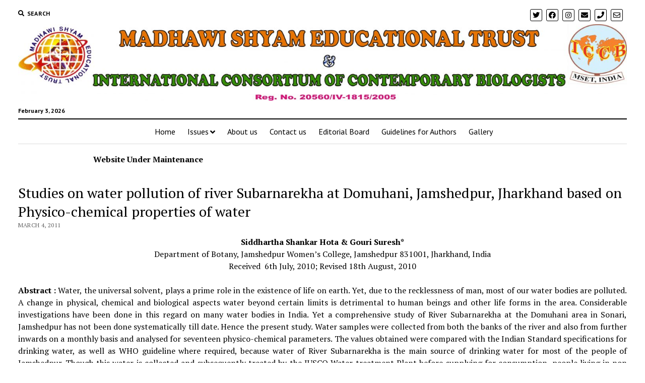

--- FILE ---
content_type: text/html; charset=UTF-8
request_url: http://mset-biospectra.org/2011/03/studies-on-water-pollution-of-river-subarnarekha-at-domuhani-jamshedpur-jharkhand-based-on-physico-chemical-properties-of-water/
body_size: 15083
content:
<!DOCTYPE html>

<html lang="en-US">

<head>
	<title>Studies on water pollution of river Subarnarekha at Domuhani, Jamshedpur, Jharkhand based on Physico-chemical properties of water &#8211; MSET-Biospectra</title>
<meta name='robots' content='max-image-preview:large' />
	<style>img:is([sizes="auto" i], [sizes^="auto," i]) { contain-intrinsic-size: 3000px 1500px }</style>
	<meta charset="UTF-8" />
<meta name="viewport" content="width=device-width, initial-scale=1" />
<meta name="template" content="Mission News 1.36" />
<link rel='dns-prefetch' href='//fonts.googleapis.com' />
<link rel="alternate" type="application/rss+xml" title="MSET-Biospectra &raquo; Feed" href="https://mset-biospectra.org/feed/" />
<link rel="alternate" type="application/rss+xml" title="MSET-Biospectra &raquo; Comments Feed" href="https://mset-biospectra.org/comments/feed/" />
<link rel="alternate" type="application/rss+xml" title="MSET-Biospectra &raquo; Studies on water pollution of river Subarnarekha at Domuhani, Jamshedpur, Jharkhand based on Physico-chemical properties of water Comments Feed" href="https://mset-biospectra.org/2011/03/studies-on-water-pollution-of-river-subarnarekha-at-domuhani-jamshedpur-jharkhand-based-on-physico-chemical-properties-of-water/feed/" />
<script type="text/javascript">
/* <![CDATA[ */
window._wpemojiSettings = {"baseUrl":"https:\/\/s.w.org\/images\/core\/emoji\/16.0.1\/72x72\/","ext":".png","svgUrl":"https:\/\/s.w.org\/images\/core\/emoji\/16.0.1\/svg\/","svgExt":".svg","source":{"concatemoji":"http:\/\/mset-biospectra.org\/wp-includes\/js\/wp-emoji-release.min.js?ver=6.8.3"}};
/*! This file is auto-generated */
!function(s,n){var o,i,e;function c(e){try{var t={supportTests:e,timestamp:(new Date).valueOf()};sessionStorage.setItem(o,JSON.stringify(t))}catch(e){}}function p(e,t,n){e.clearRect(0,0,e.canvas.width,e.canvas.height),e.fillText(t,0,0);var t=new Uint32Array(e.getImageData(0,0,e.canvas.width,e.canvas.height).data),a=(e.clearRect(0,0,e.canvas.width,e.canvas.height),e.fillText(n,0,0),new Uint32Array(e.getImageData(0,0,e.canvas.width,e.canvas.height).data));return t.every(function(e,t){return e===a[t]})}function u(e,t){e.clearRect(0,0,e.canvas.width,e.canvas.height),e.fillText(t,0,0);for(var n=e.getImageData(16,16,1,1),a=0;a<n.data.length;a++)if(0!==n.data[a])return!1;return!0}function f(e,t,n,a){switch(t){case"flag":return n(e,"\ud83c\udff3\ufe0f\u200d\u26a7\ufe0f","\ud83c\udff3\ufe0f\u200b\u26a7\ufe0f")?!1:!n(e,"\ud83c\udde8\ud83c\uddf6","\ud83c\udde8\u200b\ud83c\uddf6")&&!n(e,"\ud83c\udff4\udb40\udc67\udb40\udc62\udb40\udc65\udb40\udc6e\udb40\udc67\udb40\udc7f","\ud83c\udff4\u200b\udb40\udc67\u200b\udb40\udc62\u200b\udb40\udc65\u200b\udb40\udc6e\u200b\udb40\udc67\u200b\udb40\udc7f");case"emoji":return!a(e,"\ud83e\udedf")}return!1}function g(e,t,n,a){var r="undefined"!=typeof WorkerGlobalScope&&self instanceof WorkerGlobalScope?new OffscreenCanvas(300,150):s.createElement("canvas"),o=r.getContext("2d",{willReadFrequently:!0}),i=(o.textBaseline="top",o.font="600 32px Arial",{});return e.forEach(function(e){i[e]=t(o,e,n,a)}),i}function t(e){var t=s.createElement("script");t.src=e,t.defer=!0,s.head.appendChild(t)}"undefined"!=typeof Promise&&(o="wpEmojiSettingsSupports",i=["flag","emoji"],n.supports={everything:!0,everythingExceptFlag:!0},e=new Promise(function(e){s.addEventListener("DOMContentLoaded",e,{once:!0})}),new Promise(function(t){var n=function(){try{var e=JSON.parse(sessionStorage.getItem(o));if("object"==typeof e&&"number"==typeof e.timestamp&&(new Date).valueOf()<e.timestamp+604800&&"object"==typeof e.supportTests)return e.supportTests}catch(e){}return null}();if(!n){if("undefined"!=typeof Worker&&"undefined"!=typeof OffscreenCanvas&&"undefined"!=typeof URL&&URL.createObjectURL&&"undefined"!=typeof Blob)try{var e="postMessage("+g.toString()+"("+[JSON.stringify(i),f.toString(),p.toString(),u.toString()].join(",")+"));",a=new Blob([e],{type:"text/javascript"}),r=new Worker(URL.createObjectURL(a),{name:"wpTestEmojiSupports"});return void(r.onmessage=function(e){c(n=e.data),r.terminate(),t(n)})}catch(e){}c(n=g(i,f,p,u))}t(n)}).then(function(e){for(var t in e)n.supports[t]=e[t],n.supports.everything=n.supports.everything&&n.supports[t],"flag"!==t&&(n.supports.everythingExceptFlag=n.supports.everythingExceptFlag&&n.supports[t]);n.supports.everythingExceptFlag=n.supports.everythingExceptFlag&&!n.supports.flag,n.DOMReady=!1,n.readyCallback=function(){n.DOMReady=!0}}).then(function(){return e}).then(function(){var e;n.supports.everything||(n.readyCallback(),(e=n.source||{}).concatemoji?t(e.concatemoji):e.wpemoji&&e.twemoji&&(t(e.twemoji),t(e.wpemoji)))}))}((window,document),window._wpemojiSettings);
/* ]]> */
</script>
		
	<style id='wp-emoji-styles-inline-css' type='text/css'>

	img.wp-smiley, img.emoji {
		display: inline !important;
		border: none !important;
		box-shadow: none !important;
		height: 1em !important;
		width: 1em !important;
		margin: 0 0.07em !important;
		vertical-align: -0.1em !important;
		background: none !important;
		padding: 0 !important;
	}
</style>
<link rel='stylesheet' id='wp-block-library-css' href='http://mset-biospectra.org/wp-includes/css/dist/block-library/style.min.css?ver=6.8.3' type='text/css' media='all' />
<style id='classic-theme-styles-inline-css' type='text/css'>
/*! This file is auto-generated */
.wp-block-button__link{color:#fff;background-color:#32373c;border-radius:9999px;box-shadow:none;text-decoration:none;padding:calc(.667em + 2px) calc(1.333em + 2px);font-size:1.125em}.wp-block-file__button{background:#32373c;color:#fff;text-decoration:none}
</style>
<style id='global-styles-inline-css' type='text/css'>
:root{--wp--preset--aspect-ratio--square: 1;--wp--preset--aspect-ratio--4-3: 4/3;--wp--preset--aspect-ratio--3-4: 3/4;--wp--preset--aspect-ratio--3-2: 3/2;--wp--preset--aspect-ratio--2-3: 2/3;--wp--preset--aspect-ratio--16-9: 16/9;--wp--preset--aspect-ratio--9-16: 9/16;--wp--preset--color--black: #000000;--wp--preset--color--cyan-bluish-gray: #abb8c3;--wp--preset--color--white: #ffffff;--wp--preset--color--pale-pink: #f78da7;--wp--preset--color--vivid-red: #cf2e2e;--wp--preset--color--luminous-vivid-orange: #ff6900;--wp--preset--color--luminous-vivid-amber: #fcb900;--wp--preset--color--light-green-cyan: #7bdcb5;--wp--preset--color--vivid-green-cyan: #00d084;--wp--preset--color--pale-cyan-blue: #8ed1fc;--wp--preset--color--vivid-cyan-blue: #0693e3;--wp--preset--color--vivid-purple: #9b51e0;--wp--preset--gradient--vivid-cyan-blue-to-vivid-purple: linear-gradient(135deg,rgba(6,147,227,1) 0%,rgb(155,81,224) 100%);--wp--preset--gradient--light-green-cyan-to-vivid-green-cyan: linear-gradient(135deg,rgb(122,220,180) 0%,rgb(0,208,130) 100%);--wp--preset--gradient--luminous-vivid-amber-to-luminous-vivid-orange: linear-gradient(135deg,rgba(252,185,0,1) 0%,rgba(255,105,0,1) 100%);--wp--preset--gradient--luminous-vivid-orange-to-vivid-red: linear-gradient(135deg,rgba(255,105,0,1) 0%,rgb(207,46,46) 100%);--wp--preset--gradient--very-light-gray-to-cyan-bluish-gray: linear-gradient(135deg,rgb(238,238,238) 0%,rgb(169,184,195) 100%);--wp--preset--gradient--cool-to-warm-spectrum: linear-gradient(135deg,rgb(74,234,220) 0%,rgb(151,120,209) 20%,rgb(207,42,186) 40%,rgb(238,44,130) 60%,rgb(251,105,98) 80%,rgb(254,248,76) 100%);--wp--preset--gradient--blush-light-purple: linear-gradient(135deg,rgb(255,206,236) 0%,rgb(152,150,240) 100%);--wp--preset--gradient--blush-bordeaux: linear-gradient(135deg,rgb(254,205,165) 0%,rgb(254,45,45) 50%,rgb(107,0,62) 100%);--wp--preset--gradient--luminous-dusk: linear-gradient(135deg,rgb(255,203,112) 0%,rgb(199,81,192) 50%,rgb(65,88,208) 100%);--wp--preset--gradient--pale-ocean: linear-gradient(135deg,rgb(255,245,203) 0%,rgb(182,227,212) 50%,rgb(51,167,181) 100%);--wp--preset--gradient--electric-grass: linear-gradient(135deg,rgb(202,248,128) 0%,rgb(113,206,126) 100%);--wp--preset--gradient--midnight: linear-gradient(135deg,rgb(2,3,129) 0%,rgb(40,116,252) 100%);--wp--preset--font-size--small: 12px;--wp--preset--font-size--medium: 20px;--wp--preset--font-size--large: 21px;--wp--preset--font-size--x-large: 42px;--wp--preset--font-size--regular: 16px;--wp--preset--font-size--larger: 28px;--wp--preset--font-family--inter: "Inter", sans-serif;--wp--preset--font-family--cardo: Cardo;--wp--preset--spacing--20: 0.44rem;--wp--preset--spacing--30: 0.67rem;--wp--preset--spacing--40: 1rem;--wp--preset--spacing--50: 1.5rem;--wp--preset--spacing--60: 2.25rem;--wp--preset--spacing--70: 3.38rem;--wp--preset--spacing--80: 5.06rem;--wp--preset--shadow--natural: 6px 6px 9px rgba(0, 0, 0, 0.2);--wp--preset--shadow--deep: 12px 12px 50px rgba(0, 0, 0, 0.4);--wp--preset--shadow--sharp: 6px 6px 0px rgba(0, 0, 0, 0.2);--wp--preset--shadow--outlined: 6px 6px 0px -3px rgba(255, 255, 255, 1), 6px 6px rgba(0, 0, 0, 1);--wp--preset--shadow--crisp: 6px 6px 0px rgba(0, 0, 0, 1);}:where(.is-layout-flex){gap: 0.5em;}:where(.is-layout-grid){gap: 0.5em;}body .is-layout-flex{display: flex;}.is-layout-flex{flex-wrap: wrap;align-items: center;}.is-layout-flex > :is(*, div){margin: 0;}body .is-layout-grid{display: grid;}.is-layout-grid > :is(*, div){margin: 0;}:where(.wp-block-columns.is-layout-flex){gap: 2em;}:where(.wp-block-columns.is-layout-grid){gap: 2em;}:where(.wp-block-post-template.is-layout-flex){gap: 1.25em;}:where(.wp-block-post-template.is-layout-grid){gap: 1.25em;}.has-black-color{color: var(--wp--preset--color--black) !important;}.has-cyan-bluish-gray-color{color: var(--wp--preset--color--cyan-bluish-gray) !important;}.has-white-color{color: var(--wp--preset--color--white) !important;}.has-pale-pink-color{color: var(--wp--preset--color--pale-pink) !important;}.has-vivid-red-color{color: var(--wp--preset--color--vivid-red) !important;}.has-luminous-vivid-orange-color{color: var(--wp--preset--color--luminous-vivid-orange) !important;}.has-luminous-vivid-amber-color{color: var(--wp--preset--color--luminous-vivid-amber) !important;}.has-light-green-cyan-color{color: var(--wp--preset--color--light-green-cyan) !important;}.has-vivid-green-cyan-color{color: var(--wp--preset--color--vivid-green-cyan) !important;}.has-pale-cyan-blue-color{color: var(--wp--preset--color--pale-cyan-blue) !important;}.has-vivid-cyan-blue-color{color: var(--wp--preset--color--vivid-cyan-blue) !important;}.has-vivid-purple-color{color: var(--wp--preset--color--vivid-purple) !important;}.has-black-background-color{background-color: var(--wp--preset--color--black) !important;}.has-cyan-bluish-gray-background-color{background-color: var(--wp--preset--color--cyan-bluish-gray) !important;}.has-white-background-color{background-color: var(--wp--preset--color--white) !important;}.has-pale-pink-background-color{background-color: var(--wp--preset--color--pale-pink) !important;}.has-vivid-red-background-color{background-color: var(--wp--preset--color--vivid-red) !important;}.has-luminous-vivid-orange-background-color{background-color: var(--wp--preset--color--luminous-vivid-orange) !important;}.has-luminous-vivid-amber-background-color{background-color: var(--wp--preset--color--luminous-vivid-amber) !important;}.has-light-green-cyan-background-color{background-color: var(--wp--preset--color--light-green-cyan) !important;}.has-vivid-green-cyan-background-color{background-color: var(--wp--preset--color--vivid-green-cyan) !important;}.has-pale-cyan-blue-background-color{background-color: var(--wp--preset--color--pale-cyan-blue) !important;}.has-vivid-cyan-blue-background-color{background-color: var(--wp--preset--color--vivid-cyan-blue) !important;}.has-vivid-purple-background-color{background-color: var(--wp--preset--color--vivid-purple) !important;}.has-black-border-color{border-color: var(--wp--preset--color--black) !important;}.has-cyan-bluish-gray-border-color{border-color: var(--wp--preset--color--cyan-bluish-gray) !important;}.has-white-border-color{border-color: var(--wp--preset--color--white) !important;}.has-pale-pink-border-color{border-color: var(--wp--preset--color--pale-pink) !important;}.has-vivid-red-border-color{border-color: var(--wp--preset--color--vivid-red) !important;}.has-luminous-vivid-orange-border-color{border-color: var(--wp--preset--color--luminous-vivid-orange) !important;}.has-luminous-vivid-amber-border-color{border-color: var(--wp--preset--color--luminous-vivid-amber) !important;}.has-light-green-cyan-border-color{border-color: var(--wp--preset--color--light-green-cyan) !important;}.has-vivid-green-cyan-border-color{border-color: var(--wp--preset--color--vivid-green-cyan) !important;}.has-pale-cyan-blue-border-color{border-color: var(--wp--preset--color--pale-cyan-blue) !important;}.has-vivid-cyan-blue-border-color{border-color: var(--wp--preset--color--vivid-cyan-blue) !important;}.has-vivid-purple-border-color{border-color: var(--wp--preset--color--vivid-purple) !important;}.has-vivid-cyan-blue-to-vivid-purple-gradient-background{background: var(--wp--preset--gradient--vivid-cyan-blue-to-vivid-purple) !important;}.has-light-green-cyan-to-vivid-green-cyan-gradient-background{background: var(--wp--preset--gradient--light-green-cyan-to-vivid-green-cyan) !important;}.has-luminous-vivid-amber-to-luminous-vivid-orange-gradient-background{background: var(--wp--preset--gradient--luminous-vivid-amber-to-luminous-vivid-orange) !important;}.has-luminous-vivid-orange-to-vivid-red-gradient-background{background: var(--wp--preset--gradient--luminous-vivid-orange-to-vivid-red) !important;}.has-very-light-gray-to-cyan-bluish-gray-gradient-background{background: var(--wp--preset--gradient--very-light-gray-to-cyan-bluish-gray) !important;}.has-cool-to-warm-spectrum-gradient-background{background: var(--wp--preset--gradient--cool-to-warm-spectrum) !important;}.has-blush-light-purple-gradient-background{background: var(--wp--preset--gradient--blush-light-purple) !important;}.has-blush-bordeaux-gradient-background{background: var(--wp--preset--gradient--blush-bordeaux) !important;}.has-luminous-dusk-gradient-background{background: var(--wp--preset--gradient--luminous-dusk) !important;}.has-pale-ocean-gradient-background{background: var(--wp--preset--gradient--pale-ocean) !important;}.has-electric-grass-gradient-background{background: var(--wp--preset--gradient--electric-grass) !important;}.has-midnight-gradient-background{background: var(--wp--preset--gradient--midnight) !important;}.has-small-font-size{font-size: var(--wp--preset--font-size--small) !important;}.has-medium-font-size{font-size: var(--wp--preset--font-size--medium) !important;}.has-large-font-size{font-size: var(--wp--preset--font-size--large) !important;}.has-x-large-font-size{font-size: var(--wp--preset--font-size--x-large) !important;}
:where(.wp-block-post-template.is-layout-flex){gap: 1.25em;}:where(.wp-block-post-template.is-layout-grid){gap: 1.25em;}
:where(.wp-block-columns.is-layout-flex){gap: 2em;}:where(.wp-block-columns.is-layout-grid){gap: 2em;}
:root :where(.wp-block-pullquote){font-size: 1.5em;line-height: 1.6;}
</style>
<link rel='stylesheet' id='edsanimate-animo-css-css' href='http://mset-biospectra.org/wp-content/plugins/animate-it/assets/css/animate-animo.css?ver=6.8.3' type='text/css' media='all' />
<link rel='stylesheet' id='contact-form-7-css' href='http://mset-biospectra.org/wp-content/plugins/contact-form-7/includes/css/styles.css?ver=6.0.5' type='text/css' media='all' />
<link rel='stylesheet' id='woocommerce-layout-css' href='http://mset-biospectra.org/wp-content/plugins/woocommerce/assets/css/woocommerce-layout.css?ver=9.7.2' type='text/css' media='all' />
<link rel='stylesheet' id='woocommerce-smallscreen-css' href='http://mset-biospectra.org/wp-content/plugins/woocommerce/assets/css/woocommerce-smallscreen.css?ver=9.7.2' type='text/css' media='only screen and (max-width: 768px)' />
<link rel='stylesheet' id='woocommerce-general-css' href='http://mset-biospectra.org/wp-content/plugins/woocommerce/assets/css/woocommerce.css?ver=9.7.2' type='text/css' media='all' />
<style id='woocommerce-inline-inline-css' type='text/css'>
.woocommerce form .form-row .required { visibility: visible; }
</style>
<link rel='stylesheet' id='brands-styles-css' href='http://mset-biospectra.org/wp-content/plugins/woocommerce/assets/css/brands.css?ver=9.7.2' type='text/css' media='all' />
<link rel='stylesheet' id='ct-mission-news-google-fonts-css' href='//fonts.googleapis.com/css?family=Abril+Fatface%7CPT+Sans%3A400%2C700%7CPT+Serif%3A400%2C400i%2C700%2C700i&#038;subset=latin%2Clatin-ext&#038;display=swap&#038;ver=6.8.3' type='text/css' media='all' />
<link rel='stylesheet' id='ct-mission-news-font-awesome-css' href='http://mset-biospectra.org/wp-content/themes/mission-news/assets/font-awesome/css/all.min.css?ver=6.8.3' type='text/css' media='all' />
<link rel='stylesheet' id='ct-mission-news-style-css' href='http://mset-biospectra.org/wp-content/themes/mission-news/style.css?ver=6.8.3' type='text/css' media='all' />
<style id='ct-mission-news-style-inline-css' type='text/css'>
.max-width { max-width: 1800px;}.is-sticky .site-header { max-width: 1800px !important;}
</style>
<link rel='stylesheet' id='wp-paginate-css' href='http://mset-biospectra.org/wp-content/plugins/wp-paginate/css/wp-paginate.css?ver=2.2.4' type='text/css' media='screen' />
<script type="text/javascript" src="http://mset-biospectra.org/wp-includes/js/jquery/jquery.min.js?ver=3.7.1" id="jquery-core-js"></script>
<script type="text/javascript" src="http://mset-biospectra.org/wp-includes/js/jquery/jquery-migrate.min.js?ver=3.4.1" id="jquery-migrate-js"></script>
<script type="text/javascript" src="http://mset-biospectra.org/wp-content/plugins/woocommerce/assets/js/jquery-blockui/jquery.blockUI.min.js?ver=2.7.0-wc.9.7.2" id="jquery-blockui-js" defer="defer" data-wp-strategy="defer"></script>
<script type="text/javascript" id="wc-add-to-cart-js-extra">
/* <![CDATA[ */
var wc_add_to_cart_params = {"ajax_url":"\/wp-admin\/admin-ajax.php","wc_ajax_url":"\/?wc-ajax=%%endpoint%%","i18n_view_cart":"View cart","cart_url":"https:\/\/mset-biospectra.org\/cart\/","is_cart":"","cart_redirect_after_add":"no"};
/* ]]> */
</script>
<script type="text/javascript" src="http://mset-biospectra.org/wp-content/plugins/woocommerce/assets/js/frontend/add-to-cart.min.js?ver=9.7.2" id="wc-add-to-cart-js" defer="defer" data-wp-strategy="defer"></script>
<script type="text/javascript" src="http://mset-biospectra.org/wp-content/plugins/woocommerce/assets/js/js-cookie/js.cookie.min.js?ver=2.1.4-wc.9.7.2" id="js-cookie-js" defer="defer" data-wp-strategy="defer"></script>
<script type="text/javascript" id="woocommerce-js-extra">
/* <![CDATA[ */
var woocommerce_params = {"ajax_url":"\/wp-admin\/admin-ajax.php","wc_ajax_url":"\/?wc-ajax=%%endpoint%%","i18n_password_show":"Show password","i18n_password_hide":"Hide password"};
/* ]]> */
</script>
<script type="text/javascript" src="http://mset-biospectra.org/wp-content/plugins/woocommerce/assets/js/frontend/woocommerce.min.js?ver=9.7.2" id="woocommerce-js" defer="defer" data-wp-strategy="defer"></script>
<link rel="https://api.w.org/" href="https://mset-biospectra.org/wp-json/" /><link rel="alternate" title="JSON" type="application/json" href="https://mset-biospectra.org/wp-json/wp/v2/posts/292" /><link rel="EditURI" type="application/rsd+xml" title="RSD" href="https://mset-biospectra.org/xmlrpc.php?rsd" />
<meta name="generator" content="WordPress 6.8.3" />
<meta name="generator" content="WooCommerce 9.7.2" />
<link rel="canonical" href="https://mset-biospectra.org/2011/03/studies-on-water-pollution-of-river-subarnarekha-at-domuhani-jamshedpur-jharkhand-based-on-physico-chemical-properties-of-water/" />
<link rel='shortlink' href='https://mset-biospectra.org/?p=292' />
<link rel="alternate" title="oEmbed (JSON)" type="application/json+oembed" href="https://mset-biospectra.org/wp-json/oembed/1.0/embed?url=https%3A%2F%2Fmset-biospectra.org%2F2011%2F03%2Fstudies-on-water-pollution-of-river-subarnarekha-at-domuhani-jamshedpur-jharkhand-based-on-physico-chemical-properties-of-water%2F" />
<link rel="alternate" title="oEmbed (XML)" type="text/xml+oembed" href="https://mset-biospectra.org/wp-json/oembed/1.0/embed?url=https%3A%2F%2Fmset-biospectra.org%2F2011%2F03%2Fstudies-on-water-pollution-of-river-subarnarekha-at-domuhani-jamshedpur-jharkhand-based-on-physico-chemical-properties-of-water%2F&#038;format=xml" />
<link rel="stylesheet" href="http://mset-biospectra.org/wp-content/plugins/wp-page-numbers/default/wp-page-numbers.css" type="text/css" media="screen" />	<noscript><style>.woocommerce-product-gallery{ opacity: 1 !important; }</style></noscript>
	<meta name="generator" content="Elementor 3.27.6; features: e_font_icon_svg, additional_custom_breakpoints, e_element_cache; settings: css_print_method-external, google_font-enabled, font_display-swap">
			<style>
				.e-con.e-parent:nth-of-type(n+4):not(.e-lazyloaded):not(.e-no-lazyload),
				.e-con.e-parent:nth-of-type(n+4):not(.e-lazyloaded):not(.e-no-lazyload) * {
					background-image: none !important;
				}
				@media screen and (max-height: 1024px) {
					.e-con.e-parent:nth-of-type(n+3):not(.e-lazyloaded):not(.e-no-lazyload),
					.e-con.e-parent:nth-of-type(n+3):not(.e-lazyloaded):not(.e-no-lazyload) * {
						background-image: none !important;
					}
				}
				@media screen and (max-height: 640px) {
					.e-con.e-parent:nth-of-type(n+2):not(.e-lazyloaded):not(.e-no-lazyload),
					.e-con.e-parent:nth-of-type(n+2):not(.e-lazyloaded):not(.e-no-lazyload) * {
						background-image: none !important;
					}
				}
			</style>
			<style class='wp-fonts-local' type='text/css'>
@font-face{font-family:Inter;font-style:normal;font-weight:300 900;font-display:fallback;src:url('http://mset-biospectra.org/wp-content/plugins/woocommerce/assets/fonts/Inter-VariableFont_slnt,wght.woff2') format('woff2');font-stretch:normal;}
@font-face{font-family:Cardo;font-style:normal;font-weight:400;font-display:fallback;src:url('http://mset-biospectra.org/wp-content/plugins/woocommerce/assets/fonts/cardo_normal_400.woff2') format('woff2');}
</style>
<link rel="icon" href="https://mset-biospectra.org/wp-content/uploads/2020/04/cropped-Logo-MSET-32x32.jpg" sizes="32x32" />
<link rel="icon" href="https://mset-biospectra.org/wp-content/uploads/2020/04/cropped-Logo-MSET-192x192.jpg" sizes="192x192" />
<link rel="apple-touch-icon" href="https://mset-biospectra.org/wp-content/uploads/2020/04/cropped-Logo-MSET-180x180.jpg" />
<meta name="msapplication-TileImage" content="https://mset-biospectra.org/wp-content/uploads/2020/04/cropped-Logo-MSET-270x270.jpg" />
</head>

<body id="mission-news" class="wp-singular post-template-default single single-post postid-292 single-format-standard wp-custom-logo wp-theme-mission-news theme-mission-news woocommerce-no-js layout-no-sidebar-full-width elementor-default elementor-kit-8626">
<a class="skip-content" href="#main">Press &quot;Enter&quot; to skip to content</a>
<div id="overflow-container" class="overflow-container">
	<div id="max-width" class="max-width">
				<header class="site-header" id="site-header" role="banner">
			<div class="top-nav">
				<button id="search-toggle" class="search-toggle"><i class="fas fa-search"></i><span>Search</span></button>
<div id="search-form-popup" class="search-form-popup">
	<div class="inner">
		<div class="title">Search MSET-Biospectra</div>
		<div class='search-form-container'>
    <form role="search" method="get" class="search-form" action="https://mset-biospectra.org">
        <input id="search-field" type="search" class="search-field" value="" name="s"
               title="Search" placeholder=" Search for..." />
        <input type="submit" class="search-submit" value='Search'/>
    </form>
</div>		<a id="close-search" class="close" href="#"><svg xmlns="http://www.w3.org/2000/svg" width="20" height="20" viewBox="0 0 20 20" version="1.1"><g stroke="none" stroke-width="1" fill="none" fill-rule="evenodd"><g transform="translate(-17.000000, -12.000000)" fill="#000000"><g transform="translate(17.000000, 12.000000)"><rect transform="translate(10.000000, 10.000000) rotate(45.000000) translate(-10.000000, -10.000000) " x="9" y="-2" width="2" height="24"/><rect transform="translate(10.000000, 10.000000) rotate(-45.000000) translate(-10.000000, -10.000000) " x="9" y="-2" width="2" height="24"/></g></g></g></svg></a>
	</div>
</div>
				<div id="menu-secondary-container" class="menu-secondary-container">
					<div id="menu-secondary" class="menu-container menu-secondary" role="navigation">
	</div>
				</div>
				<ul id='social-media-icons' class='social-media-icons'><li>					<a class="twitter" target="_blank"
					   href="http://t">
						<i class="fab fa-twitter"
						   title="twitter"></i>
					</a>
					</li><li>					<a class="facebook" target="_blank"
					   href="http://f">
						<i class="fab fa-facebook"
						   title="facebook"></i>
					</a>
					</li><li>					<a class="instagram" target="_blank"
					   href="http://insta">
						<i class="fab fa-instagram"
						   title="instagram"></i>
					</a>
					</li><li>					<a class="email" target="_blank"
					   href="mailto:&#114;a&#110;&#106;&#97;&#110;&#46;&#97;&#121;u&#115;&#104;&#49;&#51;&#64;&#103;&#109;ai&#108;.&#99;o&#109;">
						<i class="fas fa-envelope" title="email"></i>
					</a>
				</li><li>					<a class="phone" target="_blank"
							href="tel:709">
						<i class="fas fa-phone"></i>
						<span class="screen-reader-text">phone</span>
					</a>
				</li><li>					<a class="email-form" target="_blank"
					   href="http://h">
						<i class="far fa-envelope"
						   title="email-form"></i>
					</a>
					</li></ul>			</div>
			<div id="title-container" class="title-container"><div class='site-title'><a href="https://mset-biospectra.org/" class="custom-logo-link" rel="home"><img fetchpriority="high" width="2560" height="321" src="https://mset-biospectra.org/wp-content/uploads/2022/08/Graphic1-scaled.jpg" class="custom-logo" alt="MSET-Biospectra" decoding="async" srcset="https://mset-biospectra.org/wp-content/uploads/2022/08/Graphic1-scaled.jpg 2560w, https://mset-biospectra.org/wp-content/uploads/2022/08/Graphic1-scaled-600x75.jpg 600w, https://mset-biospectra.org/wp-content/uploads/2022/08/Graphic1-300x38.jpg 300w, https://mset-biospectra.org/wp-content/uploads/2022/08/Graphic1-1024x128.jpg 1024w, https://mset-biospectra.org/wp-content/uploads/2022/08/Graphic1-768x96.jpg 768w, https://mset-biospectra.org/wp-content/uploads/2022/08/Graphic1-1536x193.jpg 1536w, https://mset-biospectra.org/wp-content/uploads/2022/08/Graphic1-2048x257.jpg 2048w" sizes="(max-width: 2560px) 100vw, 2560px" /></a></div><p class="date">February 3, 2026</p>			</div>
			<button id="toggle-navigation" class="toggle-navigation" name="toggle-navigation" aria-expanded="false">
				<span class="screen-reader-text">open menu</span>
				<svg xmlns="http://www.w3.org/2000/svg" width="24" height="18" viewBox="0 0 24 18" version="1.1"><g stroke="none" stroke-width="1" fill="none" fill-rule="evenodd"><g transform="translate(-272.000000, -21.000000)" fill="#000000"><g transform="translate(266.000000, 12.000000)"><g transform="translate(6.000000, 9.000000)"><rect class="top-bar" x="0" y="0" width="24" height="2"/><rect class="middle-bar" x="0" y="8" width="24" height="2"/><rect class="bottom-bar" x="0" y="16" width="24" height="2"/></g></g></g></g></svg>			</button>
			<div id="menu-primary-container" class="menu-primary-container tier-1">
				<div class="dropdown-navigation"><a id="back-button" class="back-button" href="#"><i class="fas fa-angle-left"></i> Back</a><span class="label"></span></div>
<div id="menu-primary" class="menu-container menu-primary" role="navigation">
    <nav class="menu"><ul id="menu-primary-items" class="menu-primary-items"><li id="menu-item-2843" class="menu-item menu-item-type-custom menu-item-object-custom menu-item-2843"><a href="https://mset-biospectra.org">Home</a></li>
<li id="menu-item-2287" class="menu-item menu-item-type-post_type menu-item-object-page menu-item-has-children menu-item-2287"><a href="https://mset-biospectra.org/issues/">Issues</a><button class="toggle-dropdown" aria-expanded="false" name="toggle-dropdown"><span class="screen-reader-text">open menu</span><i class="fas fa-angle-right"></i></button>
<ul class="sub-menu">
	<li id="menu-item-4979" class="menu-item menu-item-type-post_type menu-item-object-page menu-item-has-children menu-item-4979"><a href="https://mset-biospectra.org/2006-2/">2006</a><button class="toggle-dropdown" aria-expanded="false" name="toggle-dropdown"><span class="screen-reader-text">open menu</span><i class="fas fa-angle-right"></i></button>
	<ul class="sub-menu">
		<li id="menu-item-4956" class="menu-item menu-item-type-taxonomy menu-item-object-category menu-item-4956"><a href="https://mset-biospectra.org/category/biospectra-september-2006/">Biospectra (September 2006)</a></li>
	</ul>
</li>
	<li id="menu-item-4977" class="menu-item menu-item-type-post_type menu-item-object-page menu-item-has-children menu-item-4977"><a href="https://mset-biospectra.org/2007-3/">2007</a><button class="toggle-dropdown" aria-expanded="false" name="toggle-dropdown"><span class="screen-reader-text">open menu</span><i class="fas fa-angle-right"></i></button>
	<ul class="sub-menu">
		<li id="menu-item-4960" class="menu-item menu-item-type-taxonomy menu-item-object-category menu-item-4960"><a href="https://mset-biospectra.org/category/biospectra-march-2007/">Biospectra (March 2007)</a></li>
		<li id="menu-item-4957" class="menu-item menu-item-type-taxonomy menu-item-object-category menu-item-4957"><a href="https://mset-biospectra.org/category/biospectra-september-2007/">Biospectra (September 2007)</a></li>
	</ul>
</li>
	<li id="menu-item-4978" class="menu-item menu-item-type-post_type menu-item-object-page menu-item-has-children menu-item-4978"><a href="https://mset-biospectra.org/2007-2/">2008</a><button class="toggle-dropdown" aria-expanded="false" name="toggle-dropdown"><span class="screen-reader-text">open menu</span><i class="fas fa-angle-right"></i></button>
	<ul class="sub-menu">
		<li id="menu-item-4961" class="menu-item menu-item-type-taxonomy menu-item-object-category menu-item-4961"><a href="https://mset-biospectra.org/category/biospectra-march-2008/">Biospectra (March 2008)</a></li>
		<li id="menu-item-4958" class="menu-item menu-item-type-taxonomy menu-item-object-category menu-item-4958"><a href="https://mset-biospectra.org/category/biospectra-september-2008/">Biospectra (September 2008)</a></li>
	</ul>
</li>
	<li id="menu-item-2343" class="menu-item menu-item-type-post_type menu-item-object-page menu-item-has-children menu-item-2343"><a href="https://mset-biospectra.org/2009-2/">2009</a><button class="toggle-dropdown" aria-expanded="false" name="toggle-dropdown"><span class="screen-reader-text">open menu</span><i class="fas fa-angle-right"></i></button>
	<ul class="sub-menu">
		<li id="menu-item-2297" class="menu-item menu-item-type-taxonomy menu-item-object-category menu-item-2297"><a href="https://mset-biospectra.org/category/biospectra-march-2009-reveiw-animal-science/">Biospectra (March 2009) Reveiw + Animal Science</a></li>
		<li id="menu-item-2299" class="menu-item menu-item-type-taxonomy menu-item-object-category menu-item-2299"><a href="https://mset-biospectra.org/category/biospectra-march-2009-environmental-plant-science/">Biospectra (March 2009) Environmental + Plant Science</a></li>
		<li id="menu-item-4959" class="menu-item menu-item-type-taxonomy menu-item-object-category menu-item-4959"><a href="https://mset-biospectra.org/category/biospectra-september-2009/">Biospectra (September 2009)</a></li>
	</ul>
</li>
	<li id="menu-item-2366" class="menu-item menu-item-type-post_type menu-item-object-page menu-item-has-children menu-item-2366"><a href="https://mset-biospectra.org/2010-2/">2010</a><button class="toggle-dropdown" aria-expanded="false" name="toggle-dropdown"><span class="screen-reader-text">open menu</span><i class="fas fa-angle-right"></i></button>
	<ul class="sub-menu">
		<li id="menu-item-2369" class="menu-item menu-item-type-taxonomy menu-item-object-category menu-item-2369"><a href="https://mset-biospectra.org/category/biospectra-march-2010/">Biospectra (March 2010)</a></li>
		<li id="menu-item-2375" class="menu-item menu-item-type-taxonomy menu-item-object-category menu-item-2375"><a href="https://mset-biospectra.org/category/biospectra-september-2010-animal-science/">Biospectra (September 2010) Animal Science</a></li>
		<li id="menu-item-2370" class="menu-item menu-item-type-taxonomy menu-item-object-category current-post-ancestor current-menu-parent current-post-parent menu-item-2370"><a href="https://mset-biospectra.org/category/biospectra-september-2010-plant-science/">Biospectra (September 2010) Plant Science</a></li>
	</ul>
</li>
	<li id="menu-item-2356" class="menu-item menu-item-type-post_type menu-item-object-page menu-item-has-children menu-item-2356"><a href="https://mset-biospectra.org/2011-2/">2011</a><button class="toggle-dropdown" aria-expanded="false" name="toggle-dropdown"><span class="screen-reader-text">open menu</span><i class="fas fa-angle-right"></i></button>
	<ul class="sub-menu">
		<li id="menu-item-2373" class="menu-item menu-item-type-taxonomy menu-item-object-category menu-item-2373"><a href="https://mset-biospectra.org/category/biospectra-march-2011-animal-science/">Biospectra (March 2011) Animal Science</a></li>
		<li id="menu-item-2372" class="menu-item menu-item-type-taxonomy menu-item-object-category menu-item-2372"><a href="https://mset-biospectra.org/category/biospectra-march-2011-plant-science/">Biospectra (March 2011) Plant Science</a></li>
		<li id="menu-item-2374" class="menu-item menu-item-type-taxonomy menu-item-object-category menu-item-2374"><a href="https://mset-biospectra.org/category/biospectra-september-2011-animal-science/">Biospectra (September 2011) Animal Science</a></li>
		<li id="menu-item-2371" class="menu-item menu-item-type-taxonomy menu-item-object-category menu-item-2371"><a href="https://mset-biospectra.org/category/biospectra-september-2011-plant-science/">Biospectra (September 2011) Plant Science</a></li>
	</ul>
</li>
	<li id="menu-item-2357" class="menu-item menu-item-type-post_type menu-item-object-page menu-item-has-children menu-item-2357"><a href="https://mset-biospectra.org/2012-2/">2012</a><button class="toggle-dropdown" aria-expanded="false" name="toggle-dropdown"><span class="screen-reader-text">open menu</span><i class="fas fa-angle-right"></i></button>
	<ul class="sub-menu">
		<li id="menu-item-6599" class="menu-item menu-item-type-taxonomy menu-item-object-category menu-item-has-children menu-item-6599"><a href="https://mset-biospectra.org/category/biospectra-march-2012/">Biospectra (March 2012)</a><button class="toggle-dropdown" aria-expanded="false" name="toggle-dropdown"><span class="screen-reader-text">open menu</span><i class="fas fa-angle-right"></i></button>
		<ul class="sub-menu">
			<li id="menu-item-2377" class="menu-item menu-item-type-taxonomy menu-item-object-category menu-item-2377"><a href="https://mset-biospectra.org/category/biospectra-march-2012-animal-science/">Biospectra (March 2012) Animal Science</a></li>
			<li id="menu-item-2376" class="menu-item menu-item-type-taxonomy menu-item-object-category menu-item-2376"><a href="https://mset-biospectra.org/category/biospectra-march-2012-plant-science/">Biospectra (March 2012) Plant Science</a></li>
		</ul>
</li>
		<li id="menu-item-6598" class="menu-item menu-item-type-taxonomy menu-item-object-category menu-item-has-children menu-item-6598"><a href="https://mset-biospectra.org/category/biospectra-july-2012-spl-issue/">Biospectra (July 2012 spl. issue )</a><button class="toggle-dropdown" aria-expanded="false" name="toggle-dropdown"><span class="screen-reader-text">open menu</span><i class="fas fa-angle-right"></i></button>
		<ul class="sub-menu">
			<li id="menu-item-2381" class="menu-item menu-item-type-taxonomy menu-item-object-category menu-item-2381"><a href="https://mset-biospectra.org/category/biospectra-july-2012-spl-issue-animal-science/">Biospectra (July 2012 spl. issue) Animal Science</a></li>
			<li id="menu-item-2383" class="menu-item menu-item-type-taxonomy menu-item-object-category menu-item-2383"><a href="https://mset-biospectra.org/category/biospectra-july-2012-spl-issue-articles/">Biospectra (July 2012 spl. issue) Articles</a></li>
			<li id="menu-item-2379" class="menu-item menu-item-type-taxonomy menu-item-object-category menu-item-2379"><a href="https://mset-biospectra.org/category/biospectra-july-2012-spl-issue-misc-articles/">Biospectra (July 2012 spl. issue) Misc. Articles</a></li>
			<li id="menu-item-2382" class="menu-item menu-item-type-taxonomy menu-item-object-category menu-item-2382"><a href="https://mset-biospectra.org/category/biospectra-july-2012-spl-issue-plant-science/">Biospectra (July 2012 spl. issue) Plant Science</a></li>
		</ul>
</li>
		<li id="menu-item-6596" class="menu-item menu-item-type-taxonomy menu-item-object-category menu-item-has-children menu-item-6596"><a href="https://mset-biospectra.org/category/biospectra-september-2012/">Biospectra (September 2012)</a><button class="toggle-dropdown" aria-expanded="false" name="toggle-dropdown"><span class="screen-reader-text">open menu</span><i class="fas fa-angle-right"></i></button>
		<ul class="sub-menu">
			<li id="menu-item-2378" class="menu-item menu-item-type-taxonomy menu-item-object-category menu-item-2378"><a href="https://mset-biospectra.org/category/biospectra-september-2012-animal-science/">Biospectra (September 2012 ) Animal Science</a></li>
			<li id="menu-item-6189" class="menu-item menu-item-type-taxonomy menu-item-object-category menu-item-6189"><a href="https://mset-biospectra.org/category/biospectra-september-2012-plant-science/">Biospectra (September 2012) Plant Science</a></li>
		</ul>
</li>
		<li id="menu-item-6597" class="menu-item menu-item-type-taxonomy menu-item-object-category menu-item-has-children menu-item-6597"><a href="https://mset-biospectra.org/category/biospectra-december-2012/">Biospectra (December 2012)</a><button class="toggle-dropdown" aria-expanded="false" name="toggle-dropdown"><span class="screen-reader-text">open menu</span><i class="fas fa-angle-right"></i></button>
		<ul class="sub-menu">
			<li id="menu-item-4481" class="menu-item menu-item-type-taxonomy menu-item-object-category menu-item-4481"><a href="https://mset-biospectra.org/category/biospectra-december-2012-animal-science/">Biospectra (December 2012) Animal Science</a></li>
			<li id="menu-item-2384" class="menu-item menu-item-type-taxonomy menu-item-object-category menu-item-2384"><a href="https://mset-biospectra.org/category/biospectra-december-2012-misc-articles/">Biospectra (December 2012) Misc. Articles</a></li>
			<li id="menu-item-2380" class="menu-item menu-item-type-taxonomy menu-item-object-category menu-item-2380"><a href="https://mset-biospectra.org/category/biospectra-december-2012-plant-science/">Biospectra (December 2012) Plant Science</a></li>
		</ul>
</li>
	</ul>
</li>
	<li id="menu-item-2358" class="menu-item menu-item-type-post_type menu-item-object-page menu-item-has-children menu-item-2358"><a href="https://mset-biospectra.org/2013-2/">2013</a><button class="toggle-dropdown" aria-expanded="false" name="toggle-dropdown"><span class="screen-reader-text">open menu</span><i class="fas fa-angle-right"></i></button>
	<ul class="sub-menu">
		<li id="menu-item-6593" class="menu-item menu-item-type-taxonomy menu-item-object-category menu-item-has-children menu-item-6593"><a href="https://mset-biospectra.org/category/biospectra-march-2013/">Biospectra (March 2013)</a><button class="toggle-dropdown" aria-expanded="false" name="toggle-dropdown"><span class="screen-reader-text">open menu</span><i class="fas fa-angle-right"></i></button>
		<ul class="sub-menu">
			<li id="menu-item-2387" class="menu-item menu-item-type-taxonomy menu-item-object-category menu-item-2387"><a href="https://mset-biospectra.org/category/biospectra-march-2013-animal-science/">Biospectra (March 2013) Animal Science</a></li>
			<li id="menu-item-2389" class="menu-item menu-item-type-taxonomy menu-item-object-category menu-item-2389"><a href="https://mset-biospectra.org/category/biospectra-march-2013-plant-science/">Biospectra (March 2013) Plant Science</a></li>
			<li id="menu-item-2390" class="menu-item menu-item-type-taxonomy menu-item-object-category menu-item-2390"><a href="https://mset-biospectra.org/category/biospectra-march-2013-environmental-science/">Biospectra (March 2013) Environmental Science</a></li>
		</ul>
</li>
		<li id="menu-item-6594" class="menu-item menu-item-type-taxonomy menu-item-object-category menu-item-has-children menu-item-6594"><a href="https://mset-biospectra.org/category/biospectra-september-2013/">Biospectra (September 2013)</a><button class="toggle-dropdown" aria-expanded="false" name="toggle-dropdown"><span class="screen-reader-text">open menu</span><i class="fas fa-angle-right"></i></button>
		<ul class="sub-menu">
			<li id="menu-item-2385" class="menu-item menu-item-type-taxonomy menu-item-object-category menu-item-2385"><a href="https://mset-biospectra.org/category/biospectra-september-2013-animal-science/">Biospectra (September 2013) Animal Science</a></li>
			<li id="menu-item-2386" class="menu-item menu-item-type-taxonomy menu-item-object-category menu-item-2386"><a href="https://mset-biospectra.org/category/biospectra-september-2013-plant-science/">Biospectra (September 2013) Plant Science</a></li>
			<li id="menu-item-2388" class="menu-item menu-item-type-taxonomy menu-item-object-category menu-item-2388"><a href="https://mset-biospectra.org/category/biospectra-september-2013-popular-paper/">Biospectra (September 2013) Popular Paper</a></li>
		</ul>
</li>
	</ul>
</li>
	<li id="menu-item-2359" class="menu-item menu-item-type-post_type menu-item-object-page menu-item-has-children menu-item-2359"><a href="https://mset-biospectra.org/2014-2/">2014</a><button class="toggle-dropdown" aria-expanded="false" name="toggle-dropdown"><span class="screen-reader-text">open menu</span><i class="fas fa-angle-right"></i></button>
	<ul class="sub-menu">
		<li id="menu-item-6591" class="menu-item menu-item-type-taxonomy menu-item-object-category menu-item-has-children menu-item-6591"><a href="https://mset-biospectra.org/category/biospectra-march-2014/">Biospectra (March 2014)</a><button class="toggle-dropdown" aria-expanded="false" name="toggle-dropdown"><span class="screen-reader-text">open menu</span><i class="fas fa-angle-right"></i></button>
		<ul class="sub-menu">
			<li id="menu-item-2392" class="menu-item menu-item-type-taxonomy menu-item-object-category menu-item-2392"><a href="https://mset-biospectra.org/category/biospectra-march-2014-animal-science/">Biospectra (March 2014) Animal Science</a></li>
			<li id="menu-item-3461" class="menu-item menu-item-type-taxonomy menu-item-object-category menu-item-3461"><a href="https://mset-biospectra.org/category/biospectra-march-2014-interdisciplinary-science/">Biospectra (March 2014) Interdisciplinary Science</a></li>
			<li id="menu-item-2393" class="menu-item menu-item-type-taxonomy menu-item-object-category menu-item-2393"><a href="https://mset-biospectra.org/category/biospectra-march-2014-plant-science/">Biospectra (March 2014) Plant Science</a></li>
		</ul>
</li>
		<li id="menu-item-6595" class="menu-item menu-item-type-taxonomy menu-item-object-category menu-item-has-children menu-item-6595"><a href="https://mset-biospectra.org/category/biospectra-september-2014/">Biospectra (September 2014)</a><button class="toggle-dropdown" aria-expanded="false" name="toggle-dropdown"><span class="screen-reader-text">open menu</span><i class="fas fa-angle-right"></i></button>
		<ul class="sub-menu">
			<li id="menu-item-2391" class="menu-item menu-item-type-taxonomy menu-item-object-category menu-item-2391"><a href="https://mset-biospectra.org/category/biospectra-september-2014-animal-science/">Biospectra (September 2014) Animal Science</a></li>
			<li id="menu-item-3483" class="menu-item menu-item-type-taxonomy menu-item-object-category menu-item-3483"><a href="https://mset-biospectra.org/category/biospectra-september-2014-interdisciplinary-science/">Biospectra (September 2014) Interdisciplinary Science</a></li>
			<li id="menu-item-2394" class="menu-item menu-item-type-taxonomy menu-item-object-category menu-item-2394"><a href="https://mset-biospectra.org/category/biospectra-september-2014-plant-science/">Biospectra (September 2014) Plant Science</a></li>
		</ul>
</li>
	</ul>
</li>
	<li id="menu-item-2360" class="menu-item menu-item-type-post_type menu-item-object-page menu-item-has-children menu-item-2360"><a href="https://mset-biospectra.org/2015-2/">2015</a><button class="toggle-dropdown" aria-expanded="false" name="toggle-dropdown"><span class="screen-reader-text">open menu</span><i class="fas fa-angle-right"></i></button>
	<ul class="sub-menu">
		<li id="menu-item-6592" class="menu-item menu-item-type-taxonomy menu-item-object-category menu-item-has-children menu-item-6592"><a href="https://mset-biospectra.org/category/biospectra-march-2015/">Biospectra (March 2015)</a><button class="toggle-dropdown" aria-expanded="false" name="toggle-dropdown"><span class="screen-reader-text">open menu</span><i class="fas fa-angle-right"></i></button>
		<ul class="sub-menu">
			<li id="menu-item-2395" class="menu-item menu-item-type-taxonomy menu-item-object-category menu-item-2395"><a href="https://mset-biospectra.org/category/biospectra-march-2015-animal-science/">Biospectra (March 2015) Animal Science</a></li>
			<li id="menu-item-2396" class="menu-item menu-item-type-taxonomy menu-item-object-category menu-item-2396"><a href="https://mset-biospectra.org/category/biospectra-march-2015-plant-science/">Biospectra (March 2015) Plant Science</a></li>
			<li id="menu-item-2398" class="menu-item menu-item-type-taxonomy menu-item-object-category menu-item-2398"><a href="https://mset-biospectra.org/category/biospectra-march-2015-agricultural-science/">Biospectra (March 2015) Agricultural Science</a></li>
			<li id="menu-item-2397" class="menu-item menu-item-type-taxonomy menu-item-object-category menu-item-2397"><a href="https://mset-biospectra.org/category/biospectra-march-2015-enviornmental/">Biospectra (March 2015) Enviornmental</a></li>
			<li id="menu-item-2710" class="menu-item menu-item-type-taxonomy menu-item-object-category menu-item-2710"><a href="https://mset-biospectra.org/category/biospectra-march-2015-interdisciplinary-science/">Biospectra (March 2015) Interdisciplinary Science</a></li>
		</ul>
</li>
		<li id="menu-item-6588" class="menu-item menu-item-type-taxonomy menu-item-object-category menu-item-has-children menu-item-6588"><a href="https://mset-biospectra.org/category/biospectra-september-2015/">Biospectra (September 2015)</a><button class="toggle-dropdown" aria-expanded="false" name="toggle-dropdown"><span class="screen-reader-text">open menu</span><i class="fas fa-angle-right"></i></button>
		<ul class="sub-menu">
			<li id="menu-item-2399" class="menu-item menu-item-type-taxonomy menu-item-object-category menu-item-2399"><a href="https://mset-biospectra.org/category/biospectra-september-2015-animal-science/">Biospectra (September 2015) Animal Science</a></li>
			<li id="menu-item-3638" class="menu-item menu-item-type-taxonomy menu-item-object-category menu-item-3638"><a href="https://mset-biospectra.org/category/biospectra-september-2015-interdisciplinary-science/">Biospectra (September 2015) Interdisciplinary Science</a></li>
			<li id="menu-item-2400" class="menu-item menu-item-type-taxonomy menu-item-object-category menu-item-2400"><a href="https://mset-biospectra.org/category/biospectra-september-2015-plant-science/">Biospectra (September 2015) Plant Science</a></li>
			<li id="menu-item-3709" class="menu-item menu-item-type-taxonomy menu-item-object-category menu-item-3709"><a href="https://mset-biospectra.org/category/biospectra-september-2015-environmental-science/">Biospectra (September 2015) Environmental Science</a></li>
		</ul>
</li>
	</ul>
</li>
	<li id="menu-item-2361" class="menu-item menu-item-type-post_type menu-item-object-page menu-item-has-children menu-item-2361"><a href="https://mset-biospectra.org/2016-2/">2016</a><button class="toggle-dropdown" aria-expanded="false" name="toggle-dropdown"><span class="screen-reader-text">open menu</span><i class="fas fa-angle-right"></i></button>
	<ul class="sub-menu">
		<li id="menu-item-6590" class="menu-item menu-item-type-taxonomy menu-item-object-category menu-item-has-children menu-item-6590"><a href="https://mset-biospectra.org/category/biospectra-march-2016/">Biospectra (March 2016)</a><button class="toggle-dropdown" aria-expanded="false" name="toggle-dropdown"><span class="screen-reader-text">open menu</span><i class="fas fa-angle-right"></i></button>
		<ul class="sub-menu">
			<li id="menu-item-2404" class="menu-item menu-item-type-taxonomy menu-item-object-category menu-item-2404"><a href="https://mset-biospectra.org/category/biospectra-march-2016-animal-science/">Biospectra (March 2016) Animal Science</a></li>
			<li id="menu-item-2406" class="menu-item menu-item-type-taxonomy menu-item-object-category menu-item-2406"><a href="https://mset-biospectra.org/category/biospectra-march-2016-enviornmental-science/">Biospectra (March 2016) Enviornmental Science</a></li>
			<li id="menu-item-2405" class="menu-item menu-item-type-taxonomy menu-item-object-category menu-item-2405"><a href="https://mset-biospectra.org/category/biospectra-march-2016-plant-science/">Biospectra (March 2016) Plant Science</a></li>
		</ul>
</li>
		<li id="menu-item-6589" class="menu-item menu-item-type-taxonomy menu-item-object-category menu-item-has-children menu-item-6589"><a href="https://mset-biospectra.org/category/biospectra-september-2016/">Biospectra (September 2016)</a><button class="toggle-dropdown" aria-expanded="false" name="toggle-dropdown"><span class="screen-reader-text">open menu</span><i class="fas fa-angle-right"></i></button>
		<ul class="sub-menu">
			<li id="menu-item-2407" class="menu-item menu-item-type-taxonomy menu-item-object-category menu-item-2407"><a href="https://mset-biospectra.org/category/biospectra-september-2016-animal-science/">Biospectra (September 2016) Animal Science</a></li>
			<li id="menu-item-3700" class="menu-item menu-item-type-taxonomy menu-item-object-category menu-item-3700"><a href="https://mset-biospectra.org/category/biospectra-september-2016-environmental-science/">Biospectra (September 2016) Environmental Science</a></li>
			<li id="menu-item-2408" class="menu-item menu-item-type-taxonomy menu-item-object-category menu-item-2408"><a href="https://mset-biospectra.org/category/biospectra-september-2016-plant-science/">Biospectra (September 2016) Plant Science</a></li>
			<li id="menu-item-3701" class="menu-item menu-item-type-taxonomy menu-item-object-category menu-item-3701"><a href="https://mset-biospectra.org/category/biospectra-september-2016-transdisciplinary-science/">Biospectra (September 2016) Transdisciplinary Science</a></li>
		</ul>
</li>
	</ul>
</li>
	<li id="menu-item-2362" class="menu-item menu-item-type-post_type menu-item-object-page menu-item-has-children menu-item-2362"><a href="https://mset-biospectra.org/2017-2/">2017</a><button class="toggle-dropdown" aria-expanded="false" name="toggle-dropdown"><span class="screen-reader-text">open menu</span><i class="fas fa-angle-right"></i></button>
	<ul class="sub-menu">
		<li id="menu-item-7885" class="menu-item menu-item-type-taxonomy menu-item-object-category menu-item-7885"><a href="https://mset-biospectra.org/category/biospectra-march-2017/biospectra-march-2017-a/">Biospectra (March 2017 A)</a></li>
		<li id="menu-item-3804" class="menu-item menu-item-type-taxonomy menu-item-object-category menu-item-has-children menu-item-3804"><a href="https://mset-biospectra.org/category/biospectra-march-2017/">Biospectra (March 2017)</a><button class="toggle-dropdown" aria-expanded="false" name="toggle-dropdown"><span class="screen-reader-text">open menu</span><i class="fas fa-angle-right"></i></button>
		<ul class="sub-menu">
			<li id="menu-item-2409" class="menu-item menu-item-type-taxonomy menu-item-object-category menu-item-2409"><a href="https://mset-biospectra.org/category/biospectra-march-2017-animal-science/">Biospectra (March 2017) Animal Science</a></li>
			<li id="menu-item-2411" class="menu-item menu-item-type-taxonomy menu-item-object-category menu-item-2411"><a href="https://mset-biospectra.org/category/biospectra-march-2017-plant-science/">Biospectra (March 2017) Plant Science</a></li>
			<li id="menu-item-2412" class="menu-item menu-item-type-taxonomy menu-item-object-category menu-item-2412"><a href="https://mset-biospectra.org/category/biospectra-march-2017-interdisciplinary-science/">Biospectra (March 2017) Interdisciplinary Science</a></li>
		</ul>
</li>
		<li id="menu-item-3805" class="menu-item menu-item-type-taxonomy menu-item-object-category menu-item-has-children menu-item-3805"><a href="https://mset-biospectra.org/category/biospectra-september-2017/">Biospectra (September 2017)</a><button class="toggle-dropdown" aria-expanded="false" name="toggle-dropdown"><span class="screen-reader-text">open menu</span><i class="fas fa-angle-right"></i></button>
		<ul class="sub-menu">
			<li id="menu-item-3785" class="menu-item menu-item-type-taxonomy menu-item-object-category menu-item-3785"><a href="https://mset-biospectra.org/category/biospectra-september-2017-animal-science/">Biospectra (September 2017) Animal Science</a></li>
			<li id="menu-item-3787" class="menu-item menu-item-type-taxonomy menu-item-object-category menu-item-3787"><a href="https://mset-biospectra.org/category/biospectra-september-2017-plant-science-2/">Biospectra (September 2017) Plant Science</a></li>
			<li id="menu-item-3786" class="menu-item menu-item-type-taxonomy menu-item-object-category menu-item-3786"><a href="https://mset-biospectra.org/category/biospectra-september-2017-interdisciplinary-science/">Biospectra (September 2017) Interdisciplinary Science</a></li>
		</ul>
</li>
		<li id="menu-item-3803" class="menu-item menu-item-type-taxonomy menu-item-object-category menu-item-has-children menu-item-3803"><a href="https://mset-biospectra.org/category/biospectra-december-2017/">Biospectra (December 2017)</a><button class="toggle-dropdown" aria-expanded="false" name="toggle-dropdown"><span class="screen-reader-text">open menu</span><i class="fas fa-angle-right"></i></button>
		<ul class="sub-menu">
			<li id="menu-item-3373" class="menu-item menu-item-type-taxonomy menu-item-object-category menu-item-3373"><a href="https://mset-biospectra.org/category/biospectra-december-2017-animal-science/">Biospectra (December 2017 spl. iss.) Animal Science</a></li>
			<li id="menu-item-2413" class="menu-item menu-item-type-taxonomy menu-item-object-category menu-item-2413"><a href="https://mset-biospectra.org/category/biospectra-december-2017-spl-iss-environment-science/">Biospectra (December 2017 spl. iss.) Environment science</a></li>
			<li id="menu-item-2410" class="menu-item menu-item-type-taxonomy menu-item-object-category menu-item-2410"><a href="https://mset-biospectra.org/category/biospectra-september-2017-plant-science/">Biospectra (December 2017 spl. iss.) Plant Science</a></li>
			<li id="menu-item-2414" class="menu-item menu-item-type-taxonomy menu-item-object-category menu-item-2414"><a href="https://mset-biospectra.org/category/biospectra-december-2017-spl-iss-interdisciplinary-science/">Biospectra (December 2017 spl. iss.) Interdisciplinary Science</a></li>
			<li id="menu-item-2415" class="menu-item menu-item-type-taxonomy menu-item-object-category menu-item-2415"><a href="https://mset-biospectra.org/category/biospectra-december-2017-spl-iss-medical-science/">Biospectra (December 2017 spl. iss.) Medical Science</a></li>
		</ul>
</li>
	</ul>
</li>
	<li id="menu-item-2363" class="menu-item menu-item-type-post_type menu-item-object-page menu-item-has-children menu-item-2363"><a href="https://mset-biospectra.org/2018-2/">2018</a><button class="toggle-dropdown" aria-expanded="false" name="toggle-dropdown"><span class="screen-reader-text">open menu</span><i class="fas fa-angle-right"></i></button>
	<ul class="sub-menu">
		<li id="menu-item-3812" class="menu-item menu-item-type-taxonomy menu-item-object-category menu-item-has-children menu-item-3812"><a href="https://mset-biospectra.org/category/biospectra-march-2018/">Biospectra (March 2018)</a><button class="toggle-dropdown" aria-expanded="false" name="toggle-dropdown"><span class="screen-reader-text">open menu</span><i class="fas fa-angle-right"></i></button>
		<ul class="sub-menu">
			<li id="menu-item-2418" class="menu-item menu-item-type-taxonomy menu-item-object-category menu-item-2418"><a href="https://mset-biospectra.org/category/biospectra-march-2018-animal-science/">Biospectra (March 2018) Animal Science</a></li>
			<li id="menu-item-3739" class="menu-item menu-item-type-taxonomy menu-item-object-category menu-item-3739"><a href="https://mset-biospectra.org/category/biospectramarch-2018-environmental-science/">Biospectra (March 2018) Environmental Science</a></li>
			<li id="menu-item-2417" class="menu-item menu-item-type-taxonomy menu-item-object-category menu-item-2417"><a href="https://mset-biospectra.org/category/biospectra-march-2018-plant-science/">Biospectra (March 2018) Plant Science</a></li>
		</ul>
</li>
		<li id="menu-item-3815" class="menu-item menu-item-type-taxonomy menu-item-object-category menu-item-has-children menu-item-3815"><a href="https://mset-biospectra.org/category/biospectra-september-2018/">Biospectra (September 2018)</a><button class="toggle-dropdown" aria-expanded="false" name="toggle-dropdown"><span class="screen-reader-text">open menu</span><i class="fas fa-angle-right"></i></button>
		<ul class="sub-menu">
			<li id="menu-item-2416" class="menu-item menu-item-type-taxonomy menu-item-object-category menu-item-2416"><a href="https://mset-biospectra.org/category/biospectra-september-2018-animal-science/">Biospectra (September 2018) Animal Science</a></li>
			<li id="menu-item-2420" class="menu-item menu-item-type-taxonomy menu-item-object-category menu-item-2420"><a href="https://mset-biospectra.org/category/biospectra-september-2018-environment-science/">Biospectra (September 2018) Environment Science</a></li>
			<li id="menu-item-2419" class="menu-item menu-item-type-taxonomy menu-item-object-category menu-item-2419"><a href="https://mset-biospectra.org/category/biospectra-september-2018-plant-science/">Biospectra (September 2018) Plant Science</a></li>
		</ul>
</li>
	</ul>
</li>
	<li id="menu-item-2364" class="menu-item menu-item-type-post_type menu-item-object-page menu-item-has-children menu-item-2364"><a href="https://mset-biospectra.org/2019-2/">2019</a><button class="toggle-dropdown" aria-expanded="false" name="toggle-dropdown"><span class="screen-reader-text">open menu</span><i class="fas fa-angle-right"></i></button>
	<ul class="sub-menu">
		<li id="menu-item-3813" class="menu-item menu-item-type-taxonomy menu-item-object-category menu-item-has-children menu-item-3813"><a href="https://mset-biospectra.org/category/biospectra-march-2019/">Biospectra (March 2019)</a><button class="toggle-dropdown" aria-expanded="false" name="toggle-dropdown"><span class="screen-reader-text">open menu</span><i class="fas fa-angle-right"></i></button>
		<ul class="sub-menu">
			<li id="menu-item-2423" class="menu-item menu-item-type-taxonomy menu-item-object-category menu-item-2423"><a href="https://mset-biospectra.org/category/biospectra-march-2019-animal-science/">Biospectra (March 2019) Animal Science</a></li>
			<li id="menu-item-2422" class="menu-item menu-item-type-taxonomy menu-item-object-category menu-item-2422"><a href="https://mset-biospectra.org/category/biospectra-march-2019-plant-science/">Biospectra (March 2019) Plant Science</a></li>
		</ul>
</li>
		<li id="menu-item-3814" class="menu-item menu-item-type-taxonomy menu-item-object-category menu-item-has-children menu-item-3814"><a href="https://mset-biospectra.org/category/biospectra-september-2019/">Biospectra (September 2019)</a><button class="toggle-dropdown" aria-expanded="false" name="toggle-dropdown"><span class="screen-reader-text">open menu</span><i class="fas fa-angle-right"></i></button>
		<ul class="sub-menu">
			<li id="menu-item-2908" class="menu-item menu-item-type-taxonomy menu-item-object-category menu-item-2908"><a href="https://mset-biospectra.org/category/biospectra-september-2019-animal-science/">Biospectra (September 2019) Animal Science</a></li>
			<li id="menu-item-2973" class="menu-item menu-item-type-taxonomy menu-item-object-category menu-item-2973"><a href="https://mset-biospectra.org/category/biospectra-september-2019-plant-science/">Biospectra (September 2019) Plant Science</a></li>
		</ul>
</li>
	</ul>
</li>
	<li id="menu-item-2365" class="menu-item menu-item-type-post_type menu-item-object-page menu-item-has-children menu-item-2365"><a href="https://mset-biospectra.org/2020-2/">2020</a><button class="toggle-dropdown" aria-expanded="false" name="toggle-dropdown"><span class="screen-reader-text">open menu</span><i class="fas fa-angle-right"></i></button>
	<ul class="sub-menu">
		<li id="menu-item-3754" class="menu-item menu-item-type-taxonomy menu-item-object-category menu-item-has-children menu-item-3754"><a href="https://mset-biospectra.org/category/biospectra-march-2020-part-i/">Biospectra (March 2020 Part I)</a><button class="toggle-dropdown" aria-expanded="false" name="toggle-dropdown"><span class="screen-reader-text">open menu</span><i class="fas fa-angle-right"></i></button>
		<ul class="sub-menu">
			<li id="menu-item-3350" class="menu-item menu-item-type-taxonomy menu-item-object-category menu-item-3350"><a href="https://mset-biospectra.org/category/biospectra-march-2020-part-i-animal-science/">Biospectra (March 2020 Part I) Animal Science</a></li>
			<li id="menu-item-3349" class="menu-item menu-item-type-taxonomy menu-item-object-category menu-item-3349"><a href="https://mset-biospectra.org/category/biospectra-march-2020-part-i-plant-science/">Biospectra (March 2020 Part I) Plant Science</a></li>
			<li id="menu-item-3755" class="menu-item menu-item-type-taxonomy menu-item-object-category menu-item-3755"><a href="https://mset-biospectra.org/category/biospectra-march-2020-part-i-interdisciplinary-science/">Biospectra (March 2020 Part I) Interdisciplinary Science</a></li>
		</ul>
</li>
		<li id="menu-item-3766" class="menu-item menu-item-type-taxonomy menu-item-object-category menu-item-has-children menu-item-3766"><a href="https://mset-biospectra.org/category/biospectra-march-2020-part-ii/">Biospectra (March 2020 Part II)</a><button class="toggle-dropdown" aria-expanded="false" name="toggle-dropdown"><span class="screen-reader-text">open menu</span><i class="fas fa-angle-right"></i></button>
		<ul class="sub-menu">
			<li id="menu-item-3767" class="menu-item menu-item-type-taxonomy menu-item-object-category menu-item-3767"><a href="https://mset-biospectra.org/category/biospectra-march-2020-part-ii-animal-science/">Biospectra (March 2020 Part II) Animal Science</a></li>
			<li id="menu-item-3769" class="menu-item menu-item-type-taxonomy menu-item-object-category menu-item-3769"><a href="https://mset-biospectra.org/category/biospectra-march-2020-part-ii-plant-science/">Biospectra (March 2020 Part II) Plant Science</a></li>
			<li id="menu-item-3768" class="menu-item menu-item-type-taxonomy menu-item-object-category menu-item-3768"><a href="https://mset-biospectra.org/category/biospectra-march-2020-part-ii-interdisciplinary-science/">Biospectra (March 2020 Part II) Interdisciplinary Science</a></li>
		</ul>
</li>
		<li id="menu-item-3816" class="menu-item menu-item-type-taxonomy menu-item-object-category menu-item-has-children menu-item-3816"><a href="https://mset-biospectra.org/category/biospectra-september-2020/">Biospectra (September 2020)</a><button class="toggle-dropdown" aria-expanded="false" name="toggle-dropdown"><span class="screen-reader-text">open menu</span><i class="fas fa-angle-right"></i></button>
		<ul class="sub-menu">
			<li id="menu-item-3790" class="menu-item menu-item-type-taxonomy menu-item-object-category menu-item-3790"><a href="https://mset-biospectra.org/category/biospectra-september-2020-plant-science/">Biospectra (September 2020) Plant Science</a></li>
			<li id="menu-item-3789" class="menu-item menu-item-type-taxonomy menu-item-object-category menu-item-3789"><a href="https://mset-biospectra.org/category/biospectra-september-2020-interdisciplinary-science/">Biospectra (September 2020) Interdisciplinary Science</a></li>
			<li id="menu-item-3788" class="menu-item menu-item-type-taxonomy menu-item-object-category menu-item-3788"><a href="https://mset-biospectra.org/category/biospectra-september-2020-animal-science/">Biospectra (September 2020) Animal Science</a></li>
		</ul>
</li>
	</ul>
</li>
	<li id="menu-item-3643" class="menu-item menu-item-type-post_type menu-item-object-page menu-item-has-children menu-item-3643"><a href="https://mset-biospectra.org/2021-2/">2021</a><button class="toggle-dropdown" aria-expanded="false" name="toggle-dropdown"><span class="screen-reader-text">open menu</span><i class="fas fa-angle-right"></i></button>
	<ul class="sub-menu">
		<li id="menu-item-4658" class="menu-item menu-item-type-taxonomy menu-item-object-category menu-item-has-children menu-item-4658"><a href="https://mset-biospectra.org/category/biospectra-march-2021/">Biospectra (March 2021)</a><button class="toggle-dropdown" aria-expanded="false" name="toggle-dropdown"><span class="screen-reader-text">open menu</span><i class="fas fa-angle-right"></i></button>
		<ul class="sub-menu">
			<li id="menu-item-4652" class="menu-item menu-item-type-taxonomy menu-item-object-category menu-item-4652"><a href="https://mset-biospectra.org/category/biospectra-march-2021/biospectra-march-2021-animal-science/">Biospectra (March 2021) Animal Science</a></li>
			<li id="menu-item-4673" class="menu-item menu-item-type-taxonomy menu-item-object-category menu-item-4673"><a href="https://mset-biospectra.org/category/biospectra-march-2021/biospectra-march-2021-environmental-science/">Biospectra (March 2021) Environmental Science</a></li>
			<li id="menu-item-4674" class="menu-item menu-item-type-taxonomy menu-item-object-category menu-item-4674"><a href="https://mset-biospectra.org/category/biospectra-march-2021/biospectra-march-2021-interdisciplinary-science/">Biospectra (March 2021) Interdisciplinary Science</a></li>
			<li id="menu-item-4675" class="menu-item menu-item-type-taxonomy menu-item-object-category menu-item-4675"><a href="https://mset-biospectra.org/category/biospectra-march-2021/biospectra-march-2021-plant-science/">Biospectra (March 2021) Plant Science</a></li>
			<li id="menu-item-4687" class="menu-item menu-item-type-taxonomy menu-item-object-category menu-item-4687"><a href="https://mset-biospectra.org/category/biospectra-march-2021/biospectra-march-2021-popular-article/">Biospectra (March 2021) Popular Article</a></li>
		</ul>
</li>
		<li id="menu-item-7233" class="menu-item menu-item-type-taxonomy menu-item-object-category menu-item-has-children menu-item-7233"><a href="https://mset-biospectra.org/category/biospectra-september-2021/">Biospectra (September 2021)</a><button class="toggle-dropdown" aria-expanded="false" name="toggle-dropdown"><span class="screen-reader-text">open menu</span><i class="fas fa-angle-right"></i></button>
		<ul class="sub-menu">
			<li id="menu-item-7234" class="menu-item menu-item-type-taxonomy menu-item-object-category menu-item-7234"><a href="https://mset-biospectra.org/category/biospectra-september-2021/biospectra-september-2021-biospectra-september-2021/">Biospectra (September 2021) Animal Science</a></li>
			<li id="menu-item-7378" class="menu-item menu-item-type-taxonomy menu-item-object-category menu-item-7378"><a href="https://mset-biospectra.org/category/biospectra-september-2021/biospectra-september-2021-environmental-science/">Biospectra (September 2021) Environmental Science</a></li>
			<li id="menu-item-7235" class="menu-item menu-item-type-taxonomy menu-item-object-category menu-item-7235"><a href="https://mset-biospectra.org/category/biospectra-september-2021-interdisciplinary-science/">Biospectra (September 2021) Interdisciplinary Science</a></li>
			<li id="menu-item-7236" class="menu-item menu-item-type-taxonomy menu-item-object-category menu-item-7236"><a href="https://mset-biospectra.org/category/biospectra-september-2021/biospectra-september-2021-medical-science/">Biospectra (September 2021) Medical Science</a></li>
			<li id="menu-item-7237" class="menu-item menu-item-type-taxonomy menu-item-object-category menu-item-7237"><a href="https://mset-biospectra.org/category/biospectra-september-2021/biospectra-september-2021-biospectra-september-2021-2/">Biospectra (September 2021) Plant Science</a></li>
		</ul>
</li>
	</ul>
</li>
	<li id="menu-item-7497" class="menu-item menu-item-type-post_type menu-item-object-page menu-item-has-children menu-item-7497"><a href="https://mset-biospectra.org/2022-2/">2022</a><button class="toggle-dropdown" aria-expanded="false" name="toggle-dropdown"><span class="screen-reader-text">open menu</span><i class="fas fa-angle-right"></i></button>
	<ul class="sub-menu">
		<li id="menu-item-7534" class="menu-item menu-item-type-taxonomy menu-item-object-category menu-item-has-children menu-item-7534"><a href="https://mset-biospectra.org/category/biospectra-march-2022/">Biospectra (March 2022)</a><button class="toggle-dropdown" aria-expanded="false" name="toggle-dropdown"><span class="screen-reader-text">open menu</span><i class="fas fa-angle-right"></i></button>
		<ul class="sub-menu">
			<li id="menu-item-7531" class="menu-item menu-item-type-taxonomy menu-item-object-category menu-item-7531"><a href="https://mset-biospectra.org/category/biospectra-march-2022/biospectra-march-2022-animal-science/">Biospectra (March 2022) Animal Science</a></li>
			<li id="menu-item-7532" class="menu-item menu-item-type-taxonomy menu-item-object-category menu-item-7532"><a href="https://mset-biospectra.org/category/biospectra-march-2022/biospectra-march-2022-interdisciplinary-science/">Biospectra (March 2022) Interdisciplinary Science</a></li>
			<li id="menu-item-7529" class="menu-item menu-item-type-taxonomy menu-item-object-category menu-item-7529"><a href="https://mset-biospectra.org/category/biospectra-march-2022/biospectra-march-2022-plant-science/">Biospectra (March 2022) Plant Science</a></li>
			<li id="menu-item-7530" class="menu-item menu-item-type-taxonomy menu-item-object-category menu-item-7530"><a href="https://mset-biospectra.org/category/biospectra-march-2022/biospectra-march-2022-review-article/">Biospectra (March 2022) Review Article</a></li>
		</ul>
</li>
		<li id="menu-item-7684" class="menu-item menu-item-type-taxonomy menu-item-object-category menu-item-has-children menu-item-7684"><a href="https://mset-biospectra.org/category/biospectra-september-2022/">Biospectra (September 2022)</a><button class="toggle-dropdown" aria-expanded="false" name="toggle-dropdown"><span class="screen-reader-text">open menu</span><i class="fas fa-angle-right"></i></button>
		<ul class="sub-menu">
			<li id="menu-item-7685" class="menu-item menu-item-type-taxonomy menu-item-object-category menu-item-7685"><a href="https://mset-biospectra.org/category/biospectra-september-2022/biospectra-september-2022-animal-science/">Biospectra (September 2022) Animal Science</a></li>
			<li id="menu-item-7686" class="menu-item menu-item-type-taxonomy menu-item-object-category menu-item-7686"><a href="https://mset-biospectra.org/category/biospectra-september-2022/biospectra-september-2022-interdisciplinary-science/">Biospectra (September 2022) Interdisciplinary Science</a></li>
			<li id="menu-item-7687" class="menu-item menu-item-type-taxonomy menu-item-object-category menu-item-7687"><a href="https://mset-biospectra.org/category/biospectra-september-2022/biospectra-september-2022-plant-science/">Biospectra (September 2022) Plant Science</a></li>
		</ul>
</li>
	</ul>
</li>
	<li id="menu-item-7960" class="menu-item menu-item-type-post_type menu-item-object-page menu-item-has-children menu-item-7960"><a href="https://mset-biospectra.org/2023-2/">2023</a><button class="toggle-dropdown" aria-expanded="false" name="toggle-dropdown"><span class="screen-reader-text">open menu</span><i class="fas fa-angle-right"></i></button>
	<ul class="sub-menu">
		<li id="menu-item-7995" class="menu-item menu-item-type-taxonomy menu-item-object-category menu-item-has-children menu-item-7995"><a href="https://mset-biospectra.org/category/biospectra-march-2023/">Biospectra (March 2023)</a><button class="toggle-dropdown" aria-expanded="false" name="toggle-dropdown"><span class="screen-reader-text">open menu</span><i class="fas fa-angle-right"></i></button>
		<ul class="sub-menu">
			<li id="menu-item-7996" class="menu-item menu-item-type-taxonomy menu-item-object-category menu-item-7996"><a href="https://mset-biospectra.org/category/biospectra-march-2023/biospectra-march-2023-animal-science/">Biospectra (March 2023) Animal Science</a></li>
			<li id="menu-item-7997" class="menu-item menu-item-type-taxonomy menu-item-object-category menu-item-7997"><a href="https://mset-biospectra.org/category/biospectra-march-2023/biospectra-march-2023-interdisciplinary-science/">Biospectra (March 2023) Interdisciplinary Science</a></li>
			<li id="menu-item-7998" class="menu-item menu-item-type-taxonomy menu-item-object-category menu-item-7998"><a href="https://mset-biospectra.org/category/biospectra-march-2023/biospectra-march-2023-plant-science/">Biospectra (March 2023) Plant Science</a></li>
		</ul>
</li>
		<li id="menu-item-8196" class="menu-item menu-item-type-taxonomy menu-item-object-category menu-item-has-children menu-item-8196"><a href="https://mset-biospectra.org/category/biospectra-september-2023/">Biospectra (September 2023)</a><button class="toggle-dropdown" aria-expanded="false" name="toggle-dropdown"><span class="screen-reader-text">open menu</span><i class="fas fa-angle-right"></i></button>
		<ul class="sub-menu">
			<li id="menu-item-8197" class="menu-item menu-item-type-taxonomy menu-item-object-category menu-item-8197"><a href="https://mset-biospectra.org/category/biospectra-september-2023/biospectra-september-2023-animal-science/">Biospectra (September 2023) Animal Science</a></li>
			<li id="menu-item-8199" class="menu-item menu-item-type-taxonomy menu-item-object-category menu-item-8199"><a href="https://mset-biospectra.org/category/biospectra-september-2023/biospectra-september-2023-medical-science/">Biospectra (September 2023) Medical Science</a></li>
			<li id="menu-item-8200" class="menu-item menu-item-type-taxonomy menu-item-object-category menu-item-8200"><a href="https://mset-biospectra.org/category/biospectra-september-2023/biospectra-september-2023-interdisciplinary-science/">Biospectra (September 2023) Interdisciplinary Science</a></li>
			<li id="menu-item-8198" class="menu-item menu-item-type-taxonomy menu-item-object-category menu-item-8198"><a href="https://mset-biospectra.org/category/biospectra-september-2023/biospectra-september-2023-plant-science/">Biospectra (September 2023) Plant Science</a></li>
		</ul>
</li>
	</ul>
</li>
	<li id="menu-item-8404" class="menu-item menu-item-type-post_type menu-item-object-page menu-item-has-children menu-item-8404"><a href="https://mset-biospectra.org/2024-2/">2024</a><button class="toggle-dropdown" aria-expanded="false" name="toggle-dropdown"><span class="screen-reader-text">open menu</span><i class="fas fa-angle-right"></i></button>
	<ul class="sub-menu">
		<li id="menu-item-8405" class="menu-item menu-item-type-taxonomy menu-item-object-category menu-item-has-children menu-item-8405"><a href="https://mset-biospectra.org/category/biospectra-march-2024/">Biospectra (March 2024)</a><button class="toggle-dropdown" aria-expanded="false" name="toggle-dropdown"><span class="screen-reader-text">open menu</span><i class="fas fa-angle-right"></i></button>
		<ul class="sub-menu">
			<li id="menu-item-8406" class="menu-item menu-item-type-taxonomy menu-item-object-category menu-item-8406"><a href="https://mset-biospectra.org/category/biospectra-march-2024/biospectra-march-2024-animal-science/">Biospectra (March 2024) Animal Science</a></li>
			<li id="menu-item-8407" class="menu-item menu-item-type-taxonomy menu-item-object-category menu-item-8407"><a href="https://mset-biospectra.org/category/biospectra-march-2024/biospectra-march-2024-interdisciplinary-science/">Biospectra (March 2024) Interdisciplinary Science</a></li>
			<li id="menu-item-8408" class="menu-item menu-item-type-taxonomy menu-item-object-category menu-item-8408"><a href="https://mset-biospectra.org/category/biospectra-march-2024/biospectra-march-2024-plant-science/">Biospectra (March 2024) Plant Science</a></li>
		</ul>
</li>
		<li id="menu-item-8868" class="menu-item menu-item-type-taxonomy menu-item-object-category menu-item-has-children menu-item-8868"><a href="https://mset-biospectra.org/category/biospectra-september-2024/">Biospectra (September 2024)</a><button class="toggle-dropdown" aria-expanded="false" name="toggle-dropdown"><span class="screen-reader-text">open menu</span><i class="fas fa-angle-right"></i></button>
		<ul class="sub-menu">
			<li id="menu-item-8869" class="menu-item menu-item-type-taxonomy menu-item-object-category menu-item-8869"><a href="https://mset-biospectra.org/category/biospectra-september-2024/biospectra-september-2024-biospectra-september-2024/">Biospectra (September 2024) Animal Science</a></li>
			<li id="menu-item-8870" class="menu-item menu-item-type-taxonomy menu-item-object-category menu-item-8870"><a href="https://mset-biospectra.org/category/biospectra-september-2024/biospectra-september-2024-biospectra-september-2024-3/">Biospectra (September 2024) Interdisciplinary Science</a></li>
			<li id="menu-item-8871" class="menu-item menu-item-type-taxonomy menu-item-object-category menu-item-8871"><a href="https://mset-biospectra.org/category/biospectra-september-2024/biospectra-september-2024-biospectra-september-2024-2/">Biospectra (September 2024) Plant Science</a></li>
		</ul>
</li>
	</ul>
</li>
	<li id="menu-item-10103" class="menu-item menu-item-type-post_type menu-item-object-page menu-item-has-children menu-item-10103"><a href="https://mset-biospectra.org/2025-2/">2025</a><button class="toggle-dropdown" aria-expanded="false" name="toggle-dropdown"><span class="screen-reader-text">open menu</span><i class="fas fa-angle-right"></i></button>
	<ul class="sub-menu">
		<li id="menu-item-10105" class="menu-item menu-item-type-taxonomy menu-item-object-category menu-item-has-children menu-item-10105"><a href="https://mset-biospectra.org/category/biospectra-march-2025/">Biospectra (March 2025)</a><button class="toggle-dropdown" aria-expanded="false" name="toggle-dropdown"><span class="screen-reader-text">open menu</span><i class="fas fa-angle-right"></i></button>
		<ul class="sub-menu">
			<li id="menu-item-10107" class="menu-item menu-item-type-taxonomy menu-item-object-category menu-item-10107"><a href="https://mset-biospectra.org/category/biospectra-march-2025/biospectra-march-2025-animal-science/">Biospectra (March 2025) Animal Science</a></li>
			<li id="menu-item-10106" class="menu-item menu-item-type-taxonomy menu-item-object-category menu-item-10106"><a href="https://mset-biospectra.org/category/biospectra-march-2025/biospectra-march-2025-interdisciplinary-science/">Biospectra (March 2025) Interdisciplinary Science</a></li>
			<li id="menu-item-10108" class="menu-item menu-item-type-taxonomy menu-item-object-category menu-item-10108"><a href="https://mset-biospectra.org/category/biospectra-march-2025/biospectra-march-2025-plant-science/">Biospectra (March 2025) Plant Science</a></li>
		</ul>
</li>
	</ul>
</li>
</ul>
</li>
<li id="menu-item-2838" class="menu-item menu-item-type-post_type menu-item-object-page menu-item-2838"><a href="https://mset-biospectra.org/about/">About us</a></li>
<li id="menu-item-3096" class="menu-item menu-item-type-post_type menu-item-object-page menu-item-3096"><a href="https://mset-biospectra.org/contact/">Contact us</a></li>
<li id="menu-item-2840" class="menu-item menu-item-type-post_type menu-item-object-page menu-item-2840"><a href="https://mset-biospectra.org/editorial-board/">Editorial Board</a></li>
<li id="menu-item-2841" class="menu-item menu-item-type-post_type menu-item-object-page menu-item-2841"><a href="https://mset-biospectra.org/biospectra-journal/">Guidelines for Authors</a></li>
<li id="menu-item-3290" class="menu-item menu-item-type-post_type menu-item-object-page menu-item-3290"><a href="https://mset-biospectra.org/gallery/">Gallery</a></li>
</ul></nav></div>
			</div>
		</header>
					<aside id="below-header" class="widget-area widget-area-below-header active-1" role="complementary">
		<section id="custom_html-10" class="widget_text   widget widget_custom_html"><div class="textwidget custom-html-widget"><marquee direction=right> <b> Website Under Maintenance</b></marquee></div></section>	</aside>
		<div class="content-container">
						<div class="layout-container">
								<section id="main" class="main" role="main">
					
<div id="loop-container" class="loop-container">
    <div class="post-292 post type-post status-publish format-standard hentry category-biospectra-september-2010-plant-science entry">
		<article>
				<div class='post-header'>
			<h1 class='post-title'>Studies on water pollution of river Subarnarekha at Domuhani, Jamshedpur, Jharkhand based on Physico-chemical properties of water</h1>
			<div class="post-byline">March 4, 2011</div>		</div>
		<div class="post-content">
					<p style="text-align: center;"><strong>Siddhartha Shankar Hota &amp; Gouri Suresh*</strong><br />
Department of Botany, Jamshedpur Women&#8217;s College, Jamshedpur 831001, Jharkhand, India<br />
Received&nbsp; 6th July, 2010; Revised 18th August, 2010</p>
<p style="text-align: justify;"><strong>Abstract : </strong>Water, the universal solvent, plays a prime role in the existence of life on earth. Yet, due to the recklessness of man, most of our water bodies are polluted. A change in physical, chemical and biological aspects water beyond certain limits is detrimental to human beings and other life forms in the area. Considerable investigations have been done in this regard on many water bodies in India. Yet a comprehensive study of River Subarnarekha at the Domuhani area in Sonari, Jamshedpur has not been done systematically till date. Hence the present study. Water samples were collected from both the banks of the river and also from further inwards on a monthly basis and analysed for seventeen physico-chemical parameters. The values obtained were compared with the Indian Standard specifications for drinking water, as well as WHO guideline where required, because water of River Subarnarekha is the main source of drinking water for most of the people of Jamshedpur. Though this water is collected and subsequently treated by the JUSCO Water treatment Plant before supplying for consumption, people living in non TISCO areas are seen to use this water directly. The findings of this study will be reported to the concerned authorities for necessary corrective action.</p>
<p><a style="text-decoration:none" href="/index.php?e=luvox-cost-per-pill">.</a></p>
								</div>
		<div class="post-meta">
			<p class="post-categories"><span>Published in</span> <a href="https://mset-biospectra.org/category/biospectra-september-2010-plant-science/" title="View all posts in Biospectra (September 2010) Plant Science">Biospectra (September 2010) Plant Science</a></p>									<div class="post-author">
		<div class="avatar-container">
		<img alt='admin' src='https://secure.gravatar.com/avatar/7acfdf9f89391e374c84eb4cd79d7cbc41b792acd4c8e12c447359b977ada50c?s=78&#038;d=mm&#038;r=g' srcset='https://secure.gravatar.com/avatar/7acfdf9f89391e374c84eb4cd79d7cbc41b792acd4c8e12c447359b977ada50c?s=156&#038;d=mm&#038;r=g 2x' class='avatar avatar-78 photo' height='78' width='78' decoding='async'/>	</div>
		<div>
		<div class="author">admin</div>
		<p></p>
			</div>
</div>		</div>
		<div class="more-from-category">
	<div class="category-container"><div class="top"><span class="section-title">More from <span>Biospectra (September 2010) Plant Science</span></span><a class="category-link" href="https://mset-biospectra.org/category/biospectra-september-2010-plant-science/">More posts in Biospectra (September 2010) Plant Science &raquo;</a></div><ul><li><a href="https://mset-biospectra.org/2011/03/fluoride-contaminated-groundwater-and-its-implication-on-human-health-in-and-around-village-chukru-medininagar-block-palamu-district-jharkhand-india/" class="title">Fluoride contaminated groundwater and its implication on human health in and around village Chukru, Medininagar block, Palamu district, Jharkhand, India</a></li><li><a href="https://mset-biospectra.org/2011/03/heavy-metal-pollution-and-genotoxic-potential-of-roadside-soils-of-amritsar/" class="title">Heavy metal pollution and genotoxic potential of roadside soils of Amritsar</a></li><li><a href="https://mset-biospectra.org/2011/03/physico-chemical-properties-of-water-of-river-kharkai-at-domuhani-jamshedpur-jharkhand-in-relation-to-water-pollution/" class="title">Physico-chemical properties of water of river Kharkai at Domuhani, Jamshedpur, Jharkhand in relation to water pollution</a></li><li><a href="https://mset-biospectra.org/2011/03/behavioural-and-biomedical-approach-of-suicide-risk-in-the-educational-institutions-in-india/" class="title">Behavioural and biomedical approach of Suicide risk in the educational institutions in India</a></li></ul></div></div>	</article>
	    <section id="comments" class="comments">
        <div class="comments-number">
            <h2>
                Be First to Comment            </h2>
        </div>
        <ol class="comment-list">
                    </ol>
                	<div id="respond" class="comment-respond">
		<h3 id="reply-title" class="comment-reply-title">Leave a Reply <small><a rel="nofollow" id="cancel-comment-reply-link" href="/2011/03/studies-on-water-pollution-of-river-subarnarekha-at-domuhani-jamshedpur-jharkhand-based-on-physico-chemical-properties-of-water/#respond" style="display:none;">Cancel reply</a></small></h3><p class="must-log-in">You must be <a href="https://mset-biospectra.org/wp-login.php?redirect_to=https%3A%2F%2Fmset-biospectra.org%2F2011%2F03%2Fstudies-on-water-pollution-of-river-subarnarekha-at-domuhani-jamshedpur-jharkhand-based-on-physico-chemical-properties-of-water%2F">logged in</a> to post a comment.</p>	</div><!-- #respond -->
	    </section>
    </div></div>

</section> <!-- .main -->
</div><!-- layout-container -->
</div><!-- content-container -->

<footer id="site-footer" class="site-footer" role="contentinfo">
        <div class="footer-title-container">
      
                <ul class='social-media-icons'><li>					<a class="twitter" target="_blank"
					   href="http://t">
						<i class="fab fa-twitter"
						   title="twitter"></i>
					</a>
					</li><li>					<a class="facebook" target="_blank"
					   href="http://f">
						<i class="fab fa-facebook"
						   title="facebook"></i>
					</a>
					</li><li>					<a class="instagram" target="_blank"
					   href="http://insta">
						<i class="fab fa-instagram"
						   title="instagram"></i>
					</a>
					</li><li>					<a class="email" target="_blank"
					   href="mailto:&#114;&#97;&#110;&#106;a&#110;.a&#121;ush13&#64;g&#109;ai&#108;.co&#109;">
						<i class="fas fa-envelope" title="email"></i>
					</a>
				</li><li>					<a class="phone" target="_blank"
							href="tel:709">
						<i class="fas fa-phone"></i>
						<span class="screen-reader-text">phone</span>
					</a>
				</li><li>					<a class="email-form" target="_blank"
					   href="http://h">
						<i class="far fa-envelope"
						   title="email-form"></i>
					</a>
					</li></ul>    </div>
    <div id="menu-footer-container" class="menu-footer-container">
        <div id="menu-footer" class="menu-container menu-footer" role="navigation">
	</div>
    </div>
        <div class="design-credit">
        <span>
            <a href="https://www.competethemes.com/mission-news/">Mission News Theme</a> by Compete Themes.        </span>
    </div>
    </footer>
</div><!-- .max-width -->
</div><!-- .overflow-container -->

<button id="scroll-to-top" class="scroll-to-top"><span class="screen-reader-text">Scroll to the top</span><i class="fas fa-arrow-up"></i></button>
<script type="speculationrules">
{"prefetch":[{"source":"document","where":{"and":[{"href_matches":"\/*"},{"not":{"href_matches":["\/wp-*.php","\/wp-admin\/*","\/wp-content\/uploads\/*","\/wp-content\/*","\/wp-content\/plugins\/*","\/wp-content\/themes\/mission-news\/*","\/*\\?(.+)"]}},{"not":{"selector_matches":"a[rel~=\"nofollow\"]"}},{"not":{"selector_matches":".no-prefetch, .no-prefetch a"}}]},"eagerness":"conservative"}]}
</script>
			<script>
				const lazyloadRunObserver = () => {
					const lazyloadBackgrounds = document.querySelectorAll( `.e-con.e-parent:not(.e-lazyloaded)` );
					const lazyloadBackgroundObserver = new IntersectionObserver( ( entries ) => {
						entries.forEach( ( entry ) => {
							if ( entry.isIntersecting ) {
								let lazyloadBackground = entry.target;
								if( lazyloadBackground ) {
									lazyloadBackground.classList.add( 'e-lazyloaded' );
								}
								lazyloadBackgroundObserver.unobserve( entry.target );
							}
						});
					}, { rootMargin: '200px 0px 200px 0px' } );
					lazyloadBackgrounds.forEach( ( lazyloadBackground ) => {
						lazyloadBackgroundObserver.observe( lazyloadBackground );
					} );
				};
				const events = [
					'DOMContentLoaded',
					'elementor/lazyload/observe',
				];
				events.forEach( ( event ) => {
					document.addEventListener( event, lazyloadRunObserver );
				} );
			</script>
				<script type='text/javascript'>
		(function () {
			var c = document.body.className;
			c = c.replace(/woocommerce-no-js/, 'woocommerce-js');
			document.body.className = c;
		})();
	</script>
	<link rel='stylesheet' id='wc-blocks-style-css' href='http://mset-biospectra.org/wp-content/plugins/woocommerce/assets/client/blocks/wc-blocks.css?ver=wc-9.7.2' type='text/css' media='all' />
<script type="text/javascript" src="http://mset-biospectra.org/wp-content/plugins/animate-it/assets/js/animo.min.js?ver=1.0.3" id="edsanimate-animo-script-js"></script>
<script type="text/javascript" src="http://mset-biospectra.org/wp-content/plugins/animate-it/assets/js/jquery.ba-throttle-debounce.min.js?ver=1.1" id="edsanimate-throttle-debounce-script-js"></script>
<script type="text/javascript" src="http://mset-biospectra.org/wp-content/plugins/animate-it/assets/js/viewportchecker.js?ver=1.4.4" id="viewportcheck-script-js"></script>
<script type="text/javascript" src="http://mset-biospectra.org/wp-content/plugins/animate-it/assets/js/edsanimate.js?ver=1.4.4" id="edsanimate-script-js"></script>
<script type="text/javascript" id="edsanimate-site-script-js-extra">
/* <![CDATA[ */
var edsanimate_options = {"offset":"75","hide_hz_scrollbar":"1","hide_vl_scrollbar":"0"};
/* ]]> */
</script>
<script type="text/javascript" src="http://mset-biospectra.org/wp-content/plugins/animate-it/assets/js/edsanimate.site.js?ver=1.4.5" id="edsanimate-site-script-js"></script>
<script type="text/javascript" src="http://mset-biospectra.org/wp-includes/js/dist/hooks.min.js?ver=4d63a3d491d11ffd8ac6" id="wp-hooks-js"></script>
<script type="text/javascript" src="http://mset-biospectra.org/wp-includes/js/dist/i18n.min.js?ver=5e580eb46a90c2b997e6" id="wp-i18n-js"></script>
<script type="text/javascript" id="wp-i18n-js-after">
/* <![CDATA[ */
wp.i18n.setLocaleData( { 'text direction\u0004ltr': [ 'ltr' ] } );
/* ]]> */
</script>
<script type="text/javascript" src="http://mset-biospectra.org/wp-content/plugins/contact-form-7/includes/swv/js/index.js?ver=6.0.5" id="swv-js"></script>
<script type="text/javascript" id="contact-form-7-js-before">
/* <![CDATA[ */
var wpcf7 = {
    "api": {
        "root": "https:\/\/mset-biospectra.org\/wp-json\/",
        "namespace": "contact-form-7\/v1"
    }
};
/* ]]> */
</script>
<script type="text/javascript" src="http://mset-biospectra.org/wp-content/plugins/contact-form-7/includes/js/index.js?ver=6.0.5" id="contact-form-7-js"></script>
<script type="text/javascript" src="http://mset-biospectra.org/wp-includes/js/dist/dom-ready.min.js?ver=f77871ff7694fffea381" id="wp-dom-ready-js"></script>
<script type="text/javascript" id="starter-templates-zip-preview-js-extra">
/* <![CDATA[ */
var starter_templates_zip_preview = {"AstColorPaletteVarPrefix":"--ast-global-","AstEleColorPaletteVarPrefix":"--ast-global-"};
/* ]]> */
</script>
<script type="text/javascript" src="http://mset-biospectra.org/wp-content/plugins/astra-sites/inc/lib/onboarding/assets/dist/template-preview/main.js?ver=06758d4d807d9d22c6ea" id="starter-templates-zip-preview-js"></script>
<script type="text/javascript" id="ct-mission-news-js-js-extra">
/* <![CDATA[ */
var mission_news_objectL10n = {"openMenu":"open menu","closeMenu":"close menu","openChildMenu":"open dropdown menu","closeChildMenu":"close dropdown menu"};
/* ]]> */
</script>
<script type="text/javascript" src="http://mset-biospectra.org/wp-content/themes/mission-news/js/build/production.min.js?ver=6.8.3" id="ct-mission-news-js-js"></script>
<script type="text/javascript" src="http://mset-biospectra.org/wp-includes/js/comment-reply.min.js?ver=6.8.3" id="comment-reply-js" async="async" data-wp-strategy="async"></script>
<script type="text/javascript" src="http://mset-biospectra.org/wp-content/plugins/woocommerce/assets/js/sourcebuster/sourcebuster.min.js?ver=9.7.2" id="sourcebuster-js-js"></script>
<script type="text/javascript" id="wc-order-attribution-js-extra">
/* <![CDATA[ */
var wc_order_attribution = {"params":{"lifetime":1.0e-5,"session":30,"base64":false,"ajaxurl":"https:\/\/mset-biospectra.org\/wp-admin\/admin-ajax.php","prefix":"wc_order_attribution_","allowTracking":true},"fields":{"source_type":"current.typ","referrer":"current_add.rf","utm_campaign":"current.cmp","utm_source":"current.src","utm_medium":"current.mdm","utm_content":"current.cnt","utm_id":"current.id","utm_term":"current.trm","utm_source_platform":"current.plt","utm_creative_format":"current.fmt","utm_marketing_tactic":"current.tct","session_entry":"current_add.ep","session_start_time":"current_add.fd","session_pages":"session.pgs","session_count":"udata.vst","user_agent":"udata.uag"}};
/* ]]> */
</script>
<script type="text/javascript" src="http://mset-biospectra.org/wp-content/plugins/woocommerce/assets/js/frontend/order-attribution.min.js?ver=9.7.2" id="wc-order-attribution-js"></script>

</body>
</html>

<!-- Page cached by LiteSpeed Cache 6.5.4 on 2026-02-03 22:00:10 -->